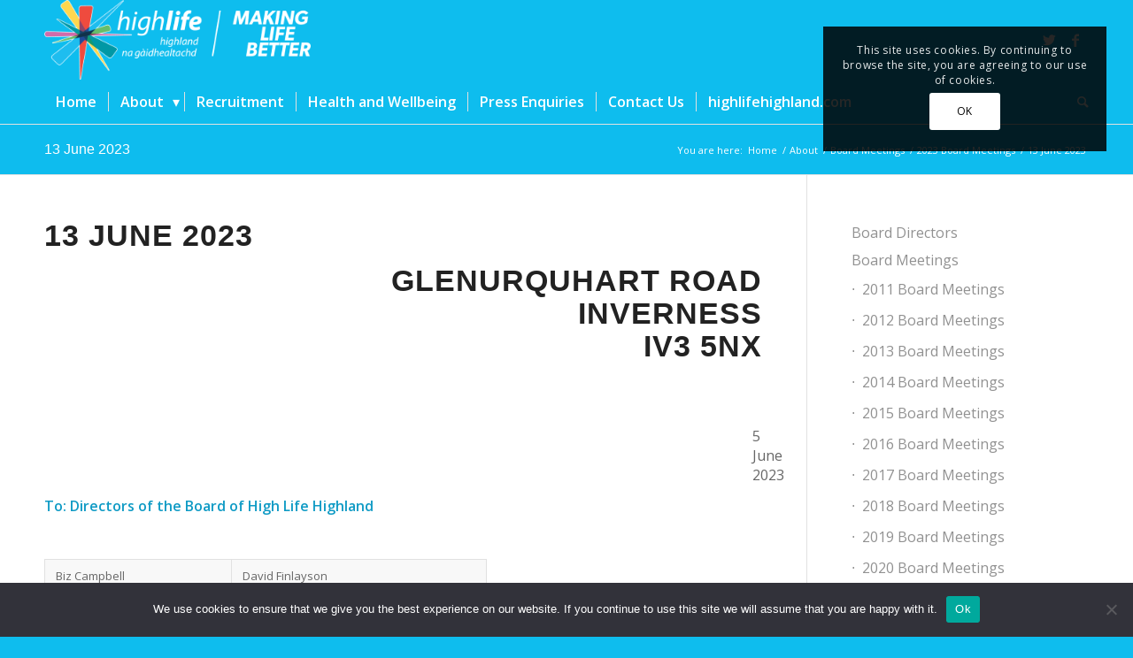

--- FILE ---
content_type: text/html; charset=UTF-8
request_url: https://www.highlifehighland.org/about/board-meetings/2023-board-meetings-2/13-june-2023/
body_size: 21395
content:
<!DOCTYPE html>
<html lang="en-GB" class="html_stretched responsive av-preloader-disabled av-default-lightbox  html_header_top html_logo_left html_bottom_nav_header html_menu_left html_large html_header_sticky_disabled html_header_shrinking_disabled html_mobile_menu_phone html_header_searchicon html_content_align_center html_header_unstick_top_disabled html_header_stretch_disabled html_minimal_header html_av-overlay-side html_av-overlay-side-classic html_av-submenu-noclone html_entry_id_11225 av-cookies-consent-show-message-bar av-cookies-cookie-consent-enabled av-cookies-can-opt-out av-cookies-user-silent-accept avia-cookie-check-browser-settings av-no-preview html_text_menu_active ">
<head>
<meta charset="UTF-8" />


<!-- mobile setting -->
<meta name="viewport" content="width=device-width, initial-scale=1">

<!-- Scripts/CSS and wp_head hook -->
<meta name='robots' content='index, follow, max-image-preview:large, max-snippet:-1, max-video-preview:-1' />
	<style>img:is([sizes="auto" i], [sizes^="auto," i]) { contain-intrinsic-size: 3000px 1500px }</style>
	
				<script type='text/javascript'>

				function avia_cookie_check_sessionStorage()
				{
					//	FF throws error when all cookies blocked !!
					var sessionBlocked = false;
					try
					{
						var test = sessionStorage.getItem( 'aviaCookieRefused' ) != null;
					}
					catch(e)
					{
						sessionBlocked = true;
					}
					
					var aviaCookieRefused = ! sessionBlocked ? sessionStorage.getItem( 'aviaCookieRefused' ) : null;
					
					var html = document.getElementsByTagName('html')[0];

					/**
					 * Set a class to avoid calls to sessionStorage
					 */
					if( sessionBlocked || aviaCookieRefused )
					{
						if( html.className.indexOf('av-cookies-session-refused') < 0 )
						{
							html.className += ' av-cookies-session-refused';
						}
					}
					
					if( sessionBlocked || aviaCookieRefused || document.cookie.match(/aviaCookieConsent/) )
					{
						if( html.className.indexOf('av-cookies-user-silent-accept') >= 0 )
						{
							 html.className = html.className.replace(/\bav-cookies-user-silent-accept\b/g, '');
						}
					}
				}

				avia_cookie_check_sessionStorage();

			</script>
			
	<!-- This site is optimized with the Yoast SEO plugin v24.1 - https://yoast.com/wordpress/plugins/seo/ -->
	<title>13 June 2023 - High Life Highland</title>
	<link rel="canonical" href="https://www.highlifehighland.org/about/board-meetings/2023-board-meetings-2/13-june-2023/" />
	<meta property="og:locale" content="en_GB" />
	<meta property="og:type" content="article" />
	<meta property="og:title" content="13 June 2023 - High Life Highland" />
	<meta property="og:description" content="13 June 2023        Glenurquhart Road Inverness IV3 5NX &nbsp;      5 June 2023 To: Directors of the Board of High Life Highland &nbsp; Biz Campbell David Finlayson Nick Finnigan Michael Golding Roddy Henry Marianne Hutchison Andrew Jarvie Tracy Ligema Ken Nicol Sarah Rawlings Kerry Ross Mark Tate Dear Director A meeting of [&hellip;]" />
	<meta property="og:url" content="https://www.highlifehighland.org/about/board-meetings/2023-board-meetings-2/13-june-2023/" />
	<meta property="og:site_name" content="High Life Highland" />
	<meta name="twitter:card" content="summary_large_image" />
	<meta name="twitter:label1" content="Estimated reading time" />
	<meta name="twitter:data1" content="5 minutes" />
	<script type="application/ld+json" class="yoast-schema-graph">{"@context":"https://schema.org","@graph":[{"@type":"WebPage","@id":"https://www.highlifehighland.org/about/board-meetings/2023-board-meetings-2/13-june-2023/","url":"https://www.highlifehighland.org/about/board-meetings/2023-board-meetings-2/13-june-2023/","name":"13 June 2023 - High Life Highland","isPartOf":{"@id":"https://www.highlifehighland.org/#website"},"datePublished":"2023-06-12T09:43:26+00:00","dateModified":"2023-06-12T09:43:26+00:00","breadcrumb":{"@id":"https://www.highlifehighland.org/about/board-meetings/2023-board-meetings-2/13-june-2023/#breadcrumb"},"inLanguage":"en-GB","potentialAction":[{"@type":"ReadAction","target":["https://www.highlifehighland.org/about/board-meetings/2023-board-meetings-2/13-june-2023/"]}]},{"@type":"BreadcrumbList","@id":"https://www.highlifehighland.org/about/board-meetings/2023-board-meetings-2/13-june-2023/#breadcrumb","itemListElement":[{"@type":"ListItem","position":1,"name":"Home","item":"https://www.highlifehighland.org/"},{"@type":"ListItem","position":2,"name":"About","item":"https://www.highlifehighland.org/about/"},{"@type":"ListItem","position":3,"name":"Board Meetings","item":"https://www.highlifehighland.org/about/board-meetings/"},{"@type":"ListItem","position":4,"name":"2023 Board Meetings","item":"https://www.highlifehighland.org/about/board-meetings/2023-board-meetings-2/"},{"@type":"ListItem","position":5,"name":"13 June 2023"}]},{"@type":"WebSite","@id":"https://www.highlifehighland.org/#website","url":"https://www.highlifehighland.org/","name":"Highlife Highland Org","description":"","publisher":{"@id":"https://www.highlifehighland.org/#organization"},"potentialAction":[{"@type":"SearchAction","target":{"@type":"EntryPoint","urlTemplate":"https://www.highlifehighland.org/?s={search_term_string}"},"query-input":{"@type":"PropertyValueSpecification","valueRequired":true,"valueName":"search_term_string"}}],"inLanguage":"en-GB"},{"@type":"Organization","@id":"https://www.highlifehighland.org/#organization","name":"Highlife Highland","url":"https://www.highlifehighland.org/","logo":{"@type":"ImageObject","inLanguage":"en-GB","@id":"https://www.highlifehighland.org/#/schema/logo/image/","url":"https://www.highlifehighland.org/wp-content/uploads/2018/04/high-life-highland-logo.png","contentUrl":"https://www.highlifehighland.org/wp-content/uploads/2018/04/high-life-highland-logo.png","width":309,"height":156,"caption":"Highlife Highland"},"image":{"@id":"https://www.highlifehighland.org/#/schema/logo/image/"}}]}</script>
	<!-- / Yoast SEO plugin. -->


<link rel='dns-prefetch' href='//cdnjs.cloudflare.com' />
<link rel='dns-prefetch' href='//www.googletagmanager.com' />
<link rel="alternate" type="application/rss+xml" title="High Life Highland &raquo; Feed" href="https://www.highlifehighland.org/feed/" />
<link rel="alternate" type="application/rss+xml" title="High Life Highland &raquo; Comments Feed" href="https://www.highlifehighland.org/comments/feed/" />

<!-- google webfont font replacement -->

			<script type='text/javascript'>

				(function() {
					
					/*	check if webfonts are disabled by user setting via cookie - or user must opt in.	*/
					var html = document.getElementsByTagName('html')[0];
					var cookie_check = html.className.indexOf('av-cookies-needs-opt-in') >= 0 || html.className.indexOf('av-cookies-can-opt-out') >= 0;
					var allow_continue = true;
					var silent_accept_cookie = html.className.indexOf('av-cookies-user-silent-accept') >= 0;

					if( cookie_check && ! silent_accept_cookie )
					{
						if( ! document.cookie.match(/aviaCookieConsent/) || html.className.indexOf('av-cookies-session-refused') >= 0 )
						{
							allow_continue = false;
						}
						else
						{
							if( ! document.cookie.match(/aviaPrivacyRefuseCookiesHideBar/) )
							{
								allow_continue = false;
							}
							else if( ! document.cookie.match(/aviaPrivacyEssentialCookiesEnabled/) )
							{
								allow_continue = false;
							}
							else if( document.cookie.match(/aviaPrivacyGoogleWebfontsDisabled/) )
							{
								allow_continue = false;
							}
						}
					}
					
					if( allow_continue )
					{
						var f = document.createElement('link');
					
						f.type 	= 'text/css';
						f.rel 	= 'stylesheet';
						f.href 	= '//fonts.googleapis.com/css?family=Open+Sans:400,600';
						f.id 	= 'avia-google-webfont';

						document.getElementsByTagName('head')[0].appendChild(f);
					}
				})();
			
			</script>
			<script type="text/javascript">
/* <![CDATA[ */
window._wpemojiSettings = {"baseUrl":"https:\/\/s.w.org\/images\/core\/emoji\/15.0.3\/72x72\/","ext":".png","svgUrl":"https:\/\/s.w.org\/images\/core\/emoji\/15.0.3\/svg\/","svgExt":".svg","source":{"concatemoji":"https:\/\/www.highlifehighland.org\/wp-includes\/js\/wp-emoji-release.min.js?ver=6.7.4"}};
/*! This file is auto-generated */
!function(i,n){var o,s,e;function c(e){try{var t={supportTests:e,timestamp:(new Date).valueOf()};sessionStorage.setItem(o,JSON.stringify(t))}catch(e){}}function p(e,t,n){e.clearRect(0,0,e.canvas.width,e.canvas.height),e.fillText(t,0,0);var t=new Uint32Array(e.getImageData(0,0,e.canvas.width,e.canvas.height).data),r=(e.clearRect(0,0,e.canvas.width,e.canvas.height),e.fillText(n,0,0),new Uint32Array(e.getImageData(0,0,e.canvas.width,e.canvas.height).data));return t.every(function(e,t){return e===r[t]})}function u(e,t,n){switch(t){case"flag":return n(e,"\ud83c\udff3\ufe0f\u200d\u26a7\ufe0f","\ud83c\udff3\ufe0f\u200b\u26a7\ufe0f")?!1:!n(e,"\ud83c\uddfa\ud83c\uddf3","\ud83c\uddfa\u200b\ud83c\uddf3")&&!n(e,"\ud83c\udff4\udb40\udc67\udb40\udc62\udb40\udc65\udb40\udc6e\udb40\udc67\udb40\udc7f","\ud83c\udff4\u200b\udb40\udc67\u200b\udb40\udc62\u200b\udb40\udc65\u200b\udb40\udc6e\u200b\udb40\udc67\u200b\udb40\udc7f");case"emoji":return!n(e,"\ud83d\udc26\u200d\u2b1b","\ud83d\udc26\u200b\u2b1b")}return!1}function f(e,t,n){var r="undefined"!=typeof WorkerGlobalScope&&self instanceof WorkerGlobalScope?new OffscreenCanvas(300,150):i.createElement("canvas"),a=r.getContext("2d",{willReadFrequently:!0}),o=(a.textBaseline="top",a.font="600 32px Arial",{});return e.forEach(function(e){o[e]=t(a,e,n)}),o}function t(e){var t=i.createElement("script");t.src=e,t.defer=!0,i.head.appendChild(t)}"undefined"!=typeof Promise&&(o="wpEmojiSettingsSupports",s=["flag","emoji"],n.supports={everything:!0,everythingExceptFlag:!0},e=new Promise(function(e){i.addEventListener("DOMContentLoaded",e,{once:!0})}),new Promise(function(t){var n=function(){try{var e=JSON.parse(sessionStorage.getItem(o));if("object"==typeof e&&"number"==typeof e.timestamp&&(new Date).valueOf()<e.timestamp+604800&&"object"==typeof e.supportTests)return e.supportTests}catch(e){}return null}();if(!n){if("undefined"!=typeof Worker&&"undefined"!=typeof OffscreenCanvas&&"undefined"!=typeof URL&&URL.createObjectURL&&"undefined"!=typeof Blob)try{var e="postMessage("+f.toString()+"("+[JSON.stringify(s),u.toString(),p.toString()].join(",")+"));",r=new Blob([e],{type:"text/javascript"}),a=new Worker(URL.createObjectURL(r),{name:"wpTestEmojiSupports"});return void(a.onmessage=function(e){c(n=e.data),a.terminate(),t(n)})}catch(e){}c(n=f(s,u,p))}t(n)}).then(function(e){for(var t in e)n.supports[t]=e[t],n.supports.everything=n.supports.everything&&n.supports[t],"flag"!==t&&(n.supports.everythingExceptFlag=n.supports.everythingExceptFlag&&n.supports[t]);n.supports.everythingExceptFlag=n.supports.everythingExceptFlag&&!n.supports.flag,n.DOMReady=!1,n.readyCallback=function(){n.DOMReady=!0}}).then(function(){return e}).then(function(){var e;n.supports.everything||(n.readyCallback(),(e=n.source||{}).concatemoji?t(e.concatemoji):e.wpemoji&&e.twemoji&&(t(e.twemoji),t(e.wpemoji)))}))}((window,document),window._wpemojiSettings);
/* ]]> */
</script>
<style id='wp-emoji-styles-inline-css' type='text/css'>

	img.wp-smiley, img.emoji {
		display: inline !important;
		border: none !important;
		box-shadow: none !important;
		height: 1em !important;
		width: 1em !important;
		margin: 0 0.07em !important;
		vertical-align: -0.1em !important;
		background: none !important;
		padding: 0 !important;
	}
</style>
<link rel='stylesheet' id='wp-block-library-css' href='https://www.highlifehighland.org/wp-includes/css/dist/block-library/style.min.css?ver=6.7.4' type='text/css' media='all' />
<link rel='stylesheet' id='wp-components-css' href='https://www.highlifehighland.org/wp-includes/css/dist/components/style.min.css?ver=6.7.4' type='text/css' media='all' />
<link rel='stylesheet' id='wp-preferences-css' href='https://www.highlifehighland.org/wp-includes/css/dist/preferences/style.min.css?ver=6.7.4' type='text/css' media='all' />
<link rel='stylesheet' id='wp-block-editor-css' href='https://www.highlifehighland.org/wp-includes/css/dist/block-editor/style.min.css?ver=6.7.4' type='text/css' media='all' />
<link rel='stylesheet' id='wp-reusable-blocks-css' href='https://www.highlifehighland.org/wp-includes/css/dist/reusable-blocks/style.min.css?ver=6.7.4' type='text/css' media='all' />
<link rel='stylesheet' id='wp-patterns-css' href='https://www.highlifehighland.org/wp-includes/css/dist/patterns/style.min.css?ver=6.7.4' type='text/css' media='all' />
<link rel='stylesheet' id='wp-editor-css' href='https://www.highlifehighland.org/wp-includes/css/dist/editor/style.min.css?ver=6.7.4' type='text/css' media='all' />
<link rel='stylesheet' id='sjb_shortcode_block-cgb-style-css-css' href='https://www.highlifehighland.org/wp-content/plugins/simple-job-board/sjb-block/dist/blocks.style.build.css' type='text/css' media='all' />
<style id='classic-theme-styles-inline-css' type='text/css'>
/*! This file is auto-generated */
.wp-block-button__link{color:#fff;background-color:#32373c;border-radius:9999px;box-shadow:none;text-decoration:none;padding:calc(.667em + 2px) calc(1.333em + 2px);font-size:1.125em}.wp-block-file__button{background:#32373c;color:#fff;text-decoration:none}
</style>
<style id='global-styles-inline-css' type='text/css'>
:root{--wp--preset--aspect-ratio--square: 1;--wp--preset--aspect-ratio--4-3: 4/3;--wp--preset--aspect-ratio--3-4: 3/4;--wp--preset--aspect-ratio--3-2: 3/2;--wp--preset--aspect-ratio--2-3: 2/3;--wp--preset--aspect-ratio--16-9: 16/9;--wp--preset--aspect-ratio--9-16: 9/16;--wp--preset--color--black: #000000;--wp--preset--color--cyan-bluish-gray: #abb8c3;--wp--preset--color--white: #ffffff;--wp--preset--color--pale-pink: #f78da7;--wp--preset--color--vivid-red: #cf2e2e;--wp--preset--color--luminous-vivid-orange: #ff6900;--wp--preset--color--luminous-vivid-amber: #fcb900;--wp--preset--color--light-green-cyan: #7bdcb5;--wp--preset--color--vivid-green-cyan: #00d084;--wp--preset--color--pale-cyan-blue: #8ed1fc;--wp--preset--color--vivid-cyan-blue: #0693e3;--wp--preset--color--vivid-purple: #9b51e0;--wp--preset--gradient--vivid-cyan-blue-to-vivid-purple: linear-gradient(135deg,rgba(6,147,227,1) 0%,rgb(155,81,224) 100%);--wp--preset--gradient--light-green-cyan-to-vivid-green-cyan: linear-gradient(135deg,rgb(122,220,180) 0%,rgb(0,208,130) 100%);--wp--preset--gradient--luminous-vivid-amber-to-luminous-vivid-orange: linear-gradient(135deg,rgba(252,185,0,1) 0%,rgba(255,105,0,1) 100%);--wp--preset--gradient--luminous-vivid-orange-to-vivid-red: linear-gradient(135deg,rgba(255,105,0,1) 0%,rgb(207,46,46) 100%);--wp--preset--gradient--very-light-gray-to-cyan-bluish-gray: linear-gradient(135deg,rgb(238,238,238) 0%,rgb(169,184,195) 100%);--wp--preset--gradient--cool-to-warm-spectrum: linear-gradient(135deg,rgb(74,234,220) 0%,rgb(151,120,209) 20%,rgb(207,42,186) 40%,rgb(238,44,130) 60%,rgb(251,105,98) 80%,rgb(254,248,76) 100%);--wp--preset--gradient--blush-light-purple: linear-gradient(135deg,rgb(255,206,236) 0%,rgb(152,150,240) 100%);--wp--preset--gradient--blush-bordeaux: linear-gradient(135deg,rgb(254,205,165) 0%,rgb(254,45,45) 50%,rgb(107,0,62) 100%);--wp--preset--gradient--luminous-dusk: linear-gradient(135deg,rgb(255,203,112) 0%,rgb(199,81,192) 50%,rgb(65,88,208) 100%);--wp--preset--gradient--pale-ocean: linear-gradient(135deg,rgb(255,245,203) 0%,rgb(182,227,212) 50%,rgb(51,167,181) 100%);--wp--preset--gradient--electric-grass: linear-gradient(135deg,rgb(202,248,128) 0%,rgb(113,206,126) 100%);--wp--preset--gradient--midnight: linear-gradient(135deg,rgb(2,3,129) 0%,rgb(40,116,252) 100%);--wp--preset--font-size--small: 13px;--wp--preset--font-size--medium: 20px;--wp--preset--font-size--large: 36px;--wp--preset--font-size--x-large: 42px;--wp--preset--spacing--20: 0.44rem;--wp--preset--spacing--30: 0.67rem;--wp--preset--spacing--40: 1rem;--wp--preset--spacing--50: 1.5rem;--wp--preset--spacing--60: 2.25rem;--wp--preset--spacing--70: 3.38rem;--wp--preset--spacing--80: 5.06rem;--wp--preset--shadow--natural: 6px 6px 9px rgba(0, 0, 0, 0.2);--wp--preset--shadow--deep: 12px 12px 50px rgba(0, 0, 0, 0.4);--wp--preset--shadow--sharp: 6px 6px 0px rgba(0, 0, 0, 0.2);--wp--preset--shadow--outlined: 6px 6px 0px -3px rgba(255, 255, 255, 1), 6px 6px rgba(0, 0, 0, 1);--wp--preset--shadow--crisp: 6px 6px 0px rgba(0, 0, 0, 1);}:where(.is-layout-flex){gap: 0.5em;}:where(.is-layout-grid){gap: 0.5em;}body .is-layout-flex{display: flex;}.is-layout-flex{flex-wrap: wrap;align-items: center;}.is-layout-flex > :is(*, div){margin: 0;}body .is-layout-grid{display: grid;}.is-layout-grid > :is(*, div){margin: 0;}:where(.wp-block-columns.is-layout-flex){gap: 2em;}:where(.wp-block-columns.is-layout-grid){gap: 2em;}:where(.wp-block-post-template.is-layout-flex){gap: 1.25em;}:where(.wp-block-post-template.is-layout-grid){gap: 1.25em;}.has-black-color{color: var(--wp--preset--color--black) !important;}.has-cyan-bluish-gray-color{color: var(--wp--preset--color--cyan-bluish-gray) !important;}.has-white-color{color: var(--wp--preset--color--white) !important;}.has-pale-pink-color{color: var(--wp--preset--color--pale-pink) !important;}.has-vivid-red-color{color: var(--wp--preset--color--vivid-red) !important;}.has-luminous-vivid-orange-color{color: var(--wp--preset--color--luminous-vivid-orange) !important;}.has-luminous-vivid-amber-color{color: var(--wp--preset--color--luminous-vivid-amber) !important;}.has-light-green-cyan-color{color: var(--wp--preset--color--light-green-cyan) !important;}.has-vivid-green-cyan-color{color: var(--wp--preset--color--vivid-green-cyan) !important;}.has-pale-cyan-blue-color{color: var(--wp--preset--color--pale-cyan-blue) !important;}.has-vivid-cyan-blue-color{color: var(--wp--preset--color--vivid-cyan-blue) !important;}.has-vivid-purple-color{color: var(--wp--preset--color--vivid-purple) !important;}.has-black-background-color{background-color: var(--wp--preset--color--black) !important;}.has-cyan-bluish-gray-background-color{background-color: var(--wp--preset--color--cyan-bluish-gray) !important;}.has-white-background-color{background-color: var(--wp--preset--color--white) !important;}.has-pale-pink-background-color{background-color: var(--wp--preset--color--pale-pink) !important;}.has-vivid-red-background-color{background-color: var(--wp--preset--color--vivid-red) !important;}.has-luminous-vivid-orange-background-color{background-color: var(--wp--preset--color--luminous-vivid-orange) !important;}.has-luminous-vivid-amber-background-color{background-color: var(--wp--preset--color--luminous-vivid-amber) !important;}.has-light-green-cyan-background-color{background-color: var(--wp--preset--color--light-green-cyan) !important;}.has-vivid-green-cyan-background-color{background-color: var(--wp--preset--color--vivid-green-cyan) !important;}.has-pale-cyan-blue-background-color{background-color: var(--wp--preset--color--pale-cyan-blue) !important;}.has-vivid-cyan-blue-background-color{background-color: var(--wp--preset--color--vivid-cyan-blue) !important;}.has-vivid-purple-background-color{background-color: var(--wp--preset--color--vivid-purple) !important;}.has-black-border-color{border-color: var(--wp--preset--color--black) !important;}.has-cyan-bluish-gray-border-color{border-color: var(--wp--preset--color--cyan-bluish-gray) !important;}.has-white-border-color{border-color: var(--wp--preset--color--white) !important;}.has-pale-pink-border-color{border-color: var(--wp--preset--color--pale-pink) !important;}.has-vivid-red-border-color{border-color: var(--wp--preset--color--vivid-red) !important;}.has-luminous-vivid-orange-border-color{border-color: var(--wp--preset--color--luminous-vivid-orange) !important;}.has-luminous-vivid-amber-border-color{border-color: var(--wp--preset--color--luminous-vivid-amber) !important;}.has-light-green-cyan-border-color{border-color: var(--wp--preset--color--light-green-cyan) !important;}.has-vivid-green-cyan-border-color{border-color: var(--wp--preset--color--vivid-green-cyan) !important;}.has-pale-cyan-blue-border-color{border-color: var(--wp--preset--color--pale-cyan-blue) !important;}.has-vivid-cyan-blue-border-color{border-color: var(--wp--preset--color--vivid-cyan-blue) !important;}.has-vivid-purple-border-color{border-color: var(--wp--preset--color--vivid-purple) !important;}.has-vivid-cyan-blue-to-vivid-purple-gradient-background{background: var(--wp--preset--gradient--vivid-cyan-blue-to-vivid-purple) !important;}.has-light-green-cyan-to-vivid-green-cyan-gradient-background{background: var(--wp--preset--gradient--light-green-cyan-to-vivid-green-cyan) !important;}.has-luminous-vivid-amber-to-luminous-vivid-orange-gradient-background{background: var(--wp--preset--gradient--luminous-vivid-amber-to-luminous-vivid-orange) !important;}.has-luminous-vivid-orange-to-vivid-red-gradient-background{background: var(--wp--preset--gradient--luminous-vivid-orange-to-vivid-red) !important;}.has-very-light-gray-to-cyan-bluish-gray-gradient-background{background: var(--wp--preset--gradient--very-light-gray-to-cyan-bluish-gray) !important;}.has-cool-to-warm-spectrum-gradient-background{background: var(--wp--preset--gradient--cool-to-warm-spectrum) !important;}.has-blush-light-purple-gradient-background{background: var(--wp--preset--gradient--blush-light-purple) !important;}.has-blush-bordeaux-gradient-background{background: var(--wp--preset--gradient--blush-bordeaux) !important;}.has-luminous-dusk-gradient-background{background: var(--wp--preset--gradient--luminous-dusk) !important;}.has-pale-ocean-gradient-background{background: var(--wp--preset--gradient--pale-ocean) !important;}.has-electric-grass-gradient-background{background: var(--wp--preset--gradient--electric-grass) !important;}.has-midnight-gradient-background{background: var(--wp--preset--gradient--midnight) !important;}.has-small-font-size{font-size: var(--wp--preset--font-size--small) !important;}.has-medium-font-size{font-size: var(--wp--preset--font-size--medium) !important;}.has-large-font-size{font-size: var(--wp--preset--font-size--large) !important;}.has-x-large-font-size{font-size: var(--wp--preset--font-size--x-large) !important;}
:where(.wp-block-post-template.is-layout-flex){gap: 1.25em;}:where(.wp-block-post-template.is-layout-grid){gap: 1.25em;}
:where(.wp-block-columns.is-layout-flex){gap: 2em;}:where(.wp-block-columns.is-layout-grid){gap: 2em;}
:root :where(.wp-block-pullquote){font-size: 1.5em;line-height: 1.6;}
</style>
<link rel='stylesheet' id='awsm-team-css-css' href='https://www.highlifehighland.org/wp-content/plugins/awsm-team-pro/css/team.min.css?ver=1.11.0' type='text/css' media='all' />
<link rel='stylesheet' id='contact-form-7-css' href='https://www.highlifehighland.org/wp-content/plugins/contact-form-7/includes/css/styles.css?ver=6.0.2' type='text/css' media='all' />
<style id='contact-form-7-inline-css' type='text/css'>
.wpcf7 .wpcf7-recaptcha iframe {margin-bottom: 0;}.wpcf7 .wpcf7-recaptcha[data-align="center"] > div {margin: 0 auto;}.wpcf7 .wpcf7-recaptcha[data-align="right"] > div {margin: 0 0 0 auto;}
</style>
<link rel='stylesheet' id='cookie-notice-front-css' href='https://www.highlifehighland.org/wp-content/plugins/cookie-notice/css/front.min.css?ver=2.5.4' type='text/css' media='all' />
<link rel='stylesheet' id='sjb-fontawesome-css' href='https://www.highlifehighland.org/wp-content/plugins/simple-job-board/includes/css/font-awesome.min.css?ver=5.15.4' type='text/css' media='all' />
<link rel='stylesheet' id='simple-job-board-jquery-ui-css' href='https://www.highlifehighland.org/wp-content/plugins/simple-job-board/public/css/jquery-ui.css?ver=1.12.1' type='text/css' media='all' />
<link rel='stylesheet' id='simple-job-board-frontend-css' href='https://www.highlifehighland.org/wp-content/plugins/simple-job-board/public/css/simple-job-board-public.css?ver=3.0.0' type='text/css' media='all' />
<link rel='stylesheet' id='avia-merged-styles-css' href='https://www.highlifehighland.org/wp-content/uploads/dynamic_avia/avia-merged-styles-2cd92a94ad3936fa2c1af65ea7638799---66cf40e8a22a8.css' type='text/css' media='all' />
<script type="text/javascript" src="https://www.highlifehighland.org/wp-includes/js/jquery/jquery.min.js?ver=3.7.1" id="jquery-core-js"></script>
<script type="text/javascript" src="https://www.highlifehighland.org/wp-includes/js/jquery/jquery-migrate.min.js?ver=3.4.1" id="jquery-migrate-js"></script>
<script type="text/javascript" id="cookie-notice-front-js-before">
/* <![CDATA[ */
var cnArgs = {"ajaxUrl":"https:\/\/www.highlifehighland.org\/wp-admin\/admin-ajax.php","nonce":"82cc8d03ae","hideEffect":"fade","position":"bottom","onScroll":false,"onScrollOffset":100,"onClick":false,"cookieName":"cookie_notice_accepted","cookieTime":2592000,"cookieTimeRejected":2592000,"globalCookie":false,"redirection":false,"cache":false,"revokeCookies":false,"revokeCookiesOpt":"automatic"};
/* ]]> */
</script>
<script type="text/javascript" src="https://www.highlifehighland.org/wp-content/plugins/cookie-notice/js/front.min.js?ver=2.5.4" id="cookie-notice-front-js"></script>

<!-- Google tag (gtag.js) snippet added by Site Kit -->

<!-- Google Analytics snippet added by Site Kit -->
<script type="text/javascript" src="https://www.googletagmanager.com/gtag/js?id=GT-KDDG773" id="google_gtagjs-js" async></script>
<script type="text/javascript" id="google_gtagjs-js-after">
/* <![CDATA[ */
window.dataLayer = window.dataLayer || [];function gtag(){dataLayer.push(arguments);}
gtag("set","linker",{"domains":["www.highlifehighland.org"]});
gtag("js", new Date());
gtag("set", "developer_id.dZTNiMT", true);
gtag("config", "GT-KDDG773");
/* ]]> */
</script>

<!-- End Google tag (gtag.js) snippet added by Site Kit -->
<link rel="https://api.w.org/" href="https://www.highlifehighland.org/wp-json/" /><link rel="alternate" title="JSON" type="application/json" href="https://www.highlifehighland.org/wp-json/wp/v2/pages/11225" /><link rel="EditURI" type="application/rsd+xml" title="RSD" href="https://www.highlifehighland.org/xmlrpc.php?rsd" />
<meta name="generator" content="WordPress 6.7.4" />
<link rel='shortlink' href='https://www.highlifehighland.org/?p=11225' />
<link rel="alternate" title="oEmbed (JSON)" type="application/json+oembed" href="https://www.highlifehighland.org/wp-json/oembed/1.0/embed?url=https%3A%2F%2Fwww.highlifehighland.org%2Fabout%2Fboard-meetings%2F2023-board-meetings-2%2F13-june-2023%2F" />
<link rel="alternate" title="oEmbed (XML)" type="text/xml+oembed" href="https://www.highlifehighland.org/wp-json/oembed/1.0/embed?url=https%3A%2F%2Fwww.highlifehighland.org%2Fabout%2Fboard-meetings%2F2023-board-meetings-2%2F13-june-2023%2F&#038;format=xml" />
<meta name="generator" content="Site Kit by Google 1.144.0" />            
                            <style type="text/css">
                    
                /* SJB Fonts */
                
                    /* Job Filters Background Color */
                    .sjb-page .sjb-filters
                    {
                        background-color: #f2f2f2;
                    }
                                                        
                    /* Listing & Detail Page Title Color */
                    .sjb-page .list-data .v1 .job-info h4 a , 
                    .sjb-page .list-data .v2 .job-info h4 a              
                    {
                        color: #3b3a3c;
                    }                
                                                        
                    /* Job Detail Page Headings */
                    .sjb-page .sjb-detail .list-data .v1 h3,
                    .sjb-page .sjb-detail .list-data .v2 h3,
                    .sjb-page .sjb-detail .list-data ul li::before,
                    .sjb-page .sjb-detail .list-data .v1 .job-detail h3,
                    .sjb-page .sjb-detail .list-data .v2 .job-detail h3,
                    .sjb-page .sjb-archive-page .job-title,
                    .sjb-page .job-features h3
                    {
                        color: #009aa7; 
                    }
                                                        
                    /* Fontawesome Icon Color */
                    .sjb-page .list-data .v1 .job-type i,
                    .sjb-page .list-data .v1 .job-location i,
                    .sjb-page .list-data .v1 .job-date i,
                    .sjb-page .list-data .v2 .job-type i,
                    .sjb-page .list-data .v2 .job-location i,
                    .sjb-page .list-data .v2 .job-date i,
                    .sjb-page .sjb-detail .list-data .v2 .job-features .sjb-title-value h4 i,
                    .sjb-listing .list-data .v2 .job-features .sjb-title-value h4 i
                    {
                        color: #3b3a3c;
                    }

                    /* Fontawesome Text Color */
                    .sjb-page .list-data .v1 .job-type,
                    .sjb-page .list-data .v1 .job-location,
                    .sjb-page .list-data .v1 .job-date,
                    .sjb-page .list-data .v2 .job-type,
                    .sjb-page .list-data .v2 .job-location,
                    .sjb-page .list-data .v2 .job-date
                    {
                        color: #009aa7;
                    }
                                                        
                    /* Job Filters-> All Buttons Background Color */
                    .sjb-page .btn-primary,
                    .sjb-page .btn-primary:hover,
                    .sjb-page .btn-primary:active:hover,
                    .sjb-page .btn-primary:active:focus,
                    .sjb-page .sjb-detail .jobpost-form .file div,                
                    .sjb-page .sjb-detail .jobpost-form .file:hover div
                    {
                        background-color: #009aa7 !important;
                        border: none !important;
                        color: #fff !important;
                    }
                    
                    .sjb-page .sjb-listing a.sjb_view_more_btn,
                    .sjb-page .sjb-listing a.sjb_view_less_btn
                    {
                        
                        color: #009aa7 !important;
                    }

                    /* Pagination Text Color */
                    /* Pagination Background Color */                
                    .sjb-page .pagination li.list-item span.current,
                    .sjb-page .pagination li.list-item a:hover, 
                    .sjb-page .pagination li.list-item span.current:hover
                    {
                        background: #164e91;
                        border-color: #164e91;                    
                        color: #fff;
                    }
                                                        
                </style>        
                <link rel="profile" href="https://gmpg.org/xfn/11" />
<link rel="alternate" type="application/rss+xml" title="High Life Highland RSS2 Feed" href="https://www.highlifehighland.org/feed/" />
<link rel="pingback" href="https://www.highlifehighland.org/xmlrpc.php" />
<!--[if lt IE 9]><script src="https://www.highlifehighland.org/wp-content/themes/enfold/js/html5shiv.js"></script><![endif]-->
<link rel="icon" href="https://www.highlifehighland.org/wp-content/uploads/2018/04/favicon.ico" type="image/x-icon">

<!-- Google Tag Manager snippet added by Site Kit -->
<script type="text/javascript">
/* <![CDATA[ */

			( function( w, d, s, l, i ) {
				w[l] = w[l] || [];
				w[l].push( {'gtm.start': new Date().getTime(), event: 'gtm.js'} );
				var f = d.getElementsByTagName( s )[0],
					j = d.createElement( s ), dl = l != 'dataLayer' ? '&l=' + l : '';
				j.async = true;
				j.src = 'https://www.googletagmanager.com/gtm.js?id=' + i + dl;
				f.parentNode.insertBefore( j, f );
			} )( window, document, 'script', 'dataLayer', 'GTM-K5W5GWJG' );
			
/* ]]> */
</script>

<!-- End Google Tag Manager snippet added by Site Kit -->

<!-- To speed up the rendering and to display the site as fast as possible to the user we include some styles and scripts for above the fold content inline -->
<script type="text/javascript">'use strict';var avia_is_mobile=!1;if(/Android|webOS|iPhone|iPad|iPod|BlackBerry|IEMobile|Opera Mini/i.test(navigator.userAgent)&&'ontouchstart' in document.documentElement){avia_is_mobile=!0;document.documentElement.className+=' avia_mobile '}
else{document.documentElement.className+=' avia_desktop '};document.documentElement.className+=' js_active ';(function(){var e=['-webkit-','-moz-','-ms-',''],n='';for(var t in e){if(e[t]+'transform' in document.documentElement.style){document.documentElement.className+=' avia_transform ';n=e[t]+'transform'};if(e[t]+'perspective' in document.documentElement.style)document.documentElement.className+=' avia_transform3d '};if(typeof document.getElementsByClassName=='function'&&typeof document.documentElement.getBoundingClientRect=='function'&&avia_is_mobile==!1){if(n&&window.innerHeight>0){setTimeout(function(){var e=0,o={},a=0,t=document.getElementsByClassName('av-parallax'),i=window.pageYOffset||document.documentElement.scrollTop;for(e=0;e<t.length;e++){t[e].style.top='0px';o=t[e].getBoundingClientRect();a=Math.ceil((window.innerHeight+i-o.top)*0.3);t[e].style[n]='translate(0px, '+a+'px)';t[e].style.top='auto';t[e].className+=' enabled-parallax '}},50)}}})();</script><style type='text/css'>
@font-face {font-family: 'entypo-fontello'; font-weight: normal; font-style: normal; font-display: auto;
src: url('https://www.highlifehighland.org/wp-content/themes/enfold/config-templatebuilder/avia-template-builder/assets/fonts/entypo-fontello.woff2') format('woff2'),
url('https://www.highlifehighland.org/wp-content/themes/enfold/config-templatebuilder/avia-template-builder/assets/fonts/entypo-fontello.woff') format('woff'),
url('https://www.highlifehighland.org/wp-content/themes/enfold/config-templatebuilder/avia-template-builder/assets/fonts/entypo-fontello.ttf') format('truetype'), 
url('https://www.highlifehighland.org/wp-content/themes/enfold/config-templatebuilder/avia-template-builder/assets/fonts/entypo-fontello.svg#entypo-fontello') format('svg'),
url('https://www.highlifehighland.org/wp-content/themes/enfold/config-templatebuilder/avia-template-builder/assets/fonts/entypo-fontello.eot'),
url('https://www.highlifehighland.org/wp-content/themes/enfold/config-templatebuilder/avia-template-builder/assets/fonts/entypo-fontello.eot?#iefix') format('embedded-opentype');
} #top .avia-font-entypo-fontello, body .avia-font-entypo-fontello, html body [data-av_iconfont='entypo-fontello']:before{ font-family: 'entypo-fontello'; }
</style>

<!--
Debugging Info for Theme support: 

Theme: Enfold
Version: 4.7.6.2
Installed: enfold
AviaFramework Version: 5.0
AviaBuilder Version: 4.7.1.1
aviaElementManager Version: 1.0.1
ML:256-PU:100-PLA:16
WP:6.7.4
Compress: CSS:all theme files - JS:all theme files
Updates: enabled - token has changed and not verified
PLAu:15
-->
</head>




<body data-rsssl=1 id="top" class="page-template-default page page-id-11225 page-child parent-pageid-10115  rtl_columns stretched arial-websave arial open_sans cookies-not-set enfold" itemscope="itemscope" itemtype="https://schema.org/WebPage" >

			<!-- Google Tag Manager (noscript) snippet added by Site Kit -->
		<noscript>
			<iframe src="https://www.googletagmanager.com/ns.html?id=GTM-K5W5GWJG" height="0" width="0" style="display:none;visibility:hidden"></iframe>
		</noscript>
		<!-- End Google Tag Manager (noscript) snippet added by Site Kit -->
		
	<div id='wrap_all'>

	
<header id='header' class='all_colors header_color light_bg_color  av_header_top av_logo_left av_bottom_nav_header av_menu_left av_large av_header_sticky_disabled av_header_shrinking_disabled av_header_stretch_disabled av_mobile_menu_phone av_header_searchicon av_header_unstick_top_disabled av_seperator_small_border av_minimal_header'  role="banner" itemscope="itemscope" itemtype="https://schema.org/WPHeader" >

		<div  id='header_main' class='container_wrap container_wrap_logo'>
	
        <div class='container av-logo-container'><div class='inner-container'><span class='logo'><a href='https://www.highlifehighland.org/'><img height="100" width="300" src='https://www.highlifehighland.org/wp-content/uploads/2024/04/high_life_MLB_REVERSE_RGB_700.png' alt='High Life Highland' title='' /></a></span><ul class='noLightbox social_bookmarks icon_count_2'><li class='social_bookmarks_twitter av-social-link-twitter social_icon_1'><a target="_blank" aria-label="Link to Twitter" href='https://twitter.com/@hlhsocial' aria-hidden='false' data-av_icon='' data-av_iconfont='entypo-fontello' title='Twitter' rel="noopener"><span class='avia_hidden_link_text'>Twitter</span></a></li><li class='social_bookmarks_facebook av-social-link-facebook social_icon_2'><a target="_blank" aria-label="Link to Facebook" href='https://www.facebook.com/HighLifeHighland/' aria-hidden='false' data-av_icon='' data-av_iconfont='entypo-fontello' title='Facebook' rel="noopener"><span class='avia_hidden_link_text'>Facebook</span></a></li></ul></div></div><div id='header_main_alternate' class='container_wrap'><div class='container'><nav class='main_menu' data-selectname='Select a page'  role="navigation" itemscope="itemscope" itemtype="https://schema.org/SiteNavigationElement" ><div class="avia-menu av-main-nav-wrap"><ul id="avia-menu" class="menu av-main-nav"><li id="menu-item-25" class="menu-item menu-item-type-post_type menu-item-object-page menu-item-home menu-item-top-level menu-item-top-level-1"><a href="https://www.highlifehighland.org/" itemprop="url"><span class="avia-bullet"></span><span class="avia-menu-text">Home</span><span class="avia-menu-fx"><span class="avia-arrow-wrap"><span class="avia-arrow"></span></span></span></a></li>
<li id="menu-item-26" class="menu-item menu-item-type-post_type menu-item-object-page current-page-ancestor menu-item-has-children menu-item-top-level menu-item-top-level-2"><a href="https://www.highlifehighland.org/about/" itemprop="url"><span class="avia-bullet"></span><span class="avia-menu-text">About</span><span class="avia-menu-fx"><span class="avia-arrow-wrap"><span class="avia-arrow"></span></span></span></a>


<ul class="sub-menu">
	<li id="menu-item-142" class="menu-item menu-item-type-post_type menu-item-object-page"><a href="https://www.highlifehighland.org/about/board-directors/" itemprop="url"><span class="avia-bullet"></span><span class="avia-menu-text">Board Directors</span></a></li>
	<li id="menu-item-143" class="menu-item menu-item-type-post_type menu-item-object-page"><a href="https://www.highlifehighland.org/about/trading-company-directors/" itemprop="url"><span class="avia-bullet"></span><span class="avia-menu-text">Trading Company Directors</span></a></li>
	<li id="menu-item-144" class="menu-item menu-item-type-post_type menu-item-object-page"><a href="https://www.highlifehighland.org/about/executive-team/" itemprop="url"><span class="avia-bullet"></span><span class="avia-menu-text">Executive Team</span></a></li>
	<li id="menu-item-315" class="menu-item menu-item-type-post_type menu-item-object-page current-page-ancestor"><a href="https://www.highlifehighland.org/about/board-meetings/" itemprop="url"><span class="avia-bullet"></span><span class="avia-menu-text">Board Meetings</span></a></li>
	<li id="menu-item-147" class="menu-item menu-item-type-post_type menu-item-object-page"><a href="https://www.highlifehighland.org/about/feedback/" itemprop="url"><span class="avia-bullet"></span><span class="avia-menu-text">Feedback</span></a></li>
	<li id="menu-item-148" class="menu-item menu-item-type-post_type menu-item-object-page"><a href="https://www.highlifehighland.org/about/freedom-of-information-publication-scheme/" itemprop="url"><span class="avia-bullet"></span><span class="avia-menu-text">Freedom Of Information</span></a></li>
	<li id="menu-item-18495" class="menu-item menu-item-type-post_type menu-item-object-page"><a href="https://www.highlifehighland.org/about/social-media-guidance-public/" itemprop="url"><span class="avia-bullet"></span><span class="avia-menu-text">Social Media Guidance for the Public</span></a></li>
	<li id="menu-item-1430" class="menu-item menu-item-type-post_type menu-item-object-page"><a href="https://www.highlifehighland.org/about/governance/" itemprop="url"><span class="avia-bullet"></span><span class="avia-menu-text">Governance</span></a></li>
</ul>
</li>
<li id="menu-item-27" class="menu-item menu-item-type-post_type menu-item-object-page menu-item-top-level menu-item-top-level-3"><a href="https://www.highlifehighland.org/recruitment/" itemprop="url"><span class="avia-bullet"></span><span class="avia-menu-text">Recruitment</span><span class="avia-menu-fx"><span class="avia-arrow-wrap"><span class="avia-arrow"></span></span></span></a></li>
<li id="menu-item-1318" class="menu-item menu-item-type-post_type menu-item-object-page menu-item-top-level menu-item-top-level-4"><a href="https://www.highlifehighland.org/health-and-wellbeing/" itemprop="url"><span class="avia-bullet"></span><span class="avia-menu-text">Health and Wellbeing</span><span class="avia-menu-fx"><span class="avia-arrow-wrap"><span class="avia-arrow"></span></span></span></a></li>
<li id="menu-item-28" class="menu-item menu-item-type-post_type menu-item-object-page menu-item-top-level menu-item-top-level-5"><a href="https://www.highlifehighland.org/press-enquiries/" itemprop="url"><span class="avia-bullet"></span><span class="avia-menu-text">Press Enquiries</span><span class="avia-menu-fx"><span class="avia-arrow-wrap"><span class="avia-arrow"></span></span></span></a></li>
<li id="menu-item-30" class="menu-item menu-item-type-post_type menu-item-object-page menu-item-top-level menu-item-top-level-6"><a href="https://www.highlifehighland.org/contact-us/" itemprop="url"><span class="avia-bullet"></span><span class="avia-menu-text">Contact Us</span><span class="avia-menu-fx"><span class="avia-arrow-wrap"><span class="avia-arrow"></span></span></span></a></li>
<li id="menu-item-13239" class="menu-item menu-item-type-custom menu-item-object-custom menu-item-top-level menu-item-top-level-7"><a href="https://www.highlifehighland.com/" itemprop="url"><span class="avia-bullet"></span><span class="avia-menu-text">highlifehighland.com</span><span class="avia-menu-fx"><span class="avia-arrow-wrap"><span class="avia-arrow"></span></span></span></a></li>
<li id="menu-item-search" class="noMobile menu-item menu-item-search-dropdown menu-item-avia-special"><a aria-label="Search" href="?s=" rel="nofollow" data-avia-search-tooltip="

&lt;form role=&quot;search&quot; action=&quot;https://www.highlifehighland.org/&quot; id=&quot;searchform&quot; method=&quot;get&quot; class=&quot;&quot;&gt;
	&lt;div&gt;
		&lt;input type=&quot;submit&quot; value=&quot;&quot; id=&quot;searchsubmit&quot; class=&quot;button avia-font-entypo-fontello&quot; /&gt;
		&lt;input type=&quot;text&quot; id=&quot;s&quot; name=&quot;s&quot; value=&quot;&quot; placeholder='Search' /&gt;
			&lt;/div&gt;
&lt;/form&gt;" aria-hidden='false' data-av_icon='' data-av_iconfont='entypo-fontello'><span class="avia_hidden_link_text">Search</span></a></li><li class="av-burger-menu-main menu-item-avia-special ">
	        			<a href="#" aria-label="Menu" aria-hidden="false">
							<span class="av-hamburger av-hamburger--spin av-js-hamburger">
								<span class="av-hamburger-box">
						          <span class="av-hamburger-inner"></span>
						          <strong>Menu</strong>
								</span>
							</span>
							<span class="avia_hidden_link_text">Menu</span>
						</a>
	        		   </li></ul></div></nav></div> </div> 
		<!-- end container_wrap-->
		</div>
		<div class='header_bg'></div>

<!-- end header -->
</header>
		
	<div id='main' class='all_colors' data-scroll-offset='0'>

	<div class='stretch_full container_wrap alternate_color light_bg_color title_container'><div class='container'><h1 class='main-title entry-title '><a href='https://www.highlifehighland.org/about/board-meetings/2023-board-meetings-2/13-june-2023/' rel='bookmark' title='Permanent Link: 13 June 2023'  itemprop="headline" >13 June 2023</a></h1><div class="breadcrumb breadcrumbs avia-breadcrumbs"><div class="breadcrumb-trail" ><span class="trail-before"><span class="breadcrumb-title">You are here:</span></span> <span  itemscope="itemscope" itemtype="https://schema.org/BreadcrumbList" ><span  itemscope="itemscope" itemtype="https://schema.org/ListItem" itemprop="itemListElement" ><a itemprop="url" href="https://www.highlifehighland.org" title="High Life Highland" rel="home" class="trail-begin"><span itemprop="name">Home</span></a><span itemprop="position" class="hidden">1</span></span></span> <span class="sep">/</span> <span  itemscope="itemscope" itemtype="https://schema.org/BreadcrumbList" ><span  itemscope="itemscope" itemtype="https://schema.org/ListItem" itemprop="itemListElement" ><a itemprop="url" href="https://www.highlifehighland.org/about/" title="About"><span itemprop="name">About</span></a><span itemprop="position" class="hidden">2</span></span></span> <span class="sep">/</span> <span  itemscope="itemscope" itemtype="https://schema.org/BreadcrumbList" ><span  itemscope="itemscope" itemtype="https://schema.org/ListItem" itemprop="itemListElement" ><a itemprop="url" href="https://www.highlifehighland.org/about/board-meetings/" title="Board Meetings"><span itemprop="name">Board Meetings</span></a><span itemprop="position" class="hidden">3</span></span></span> <span class="sep">/</span> <span  itemscope="itemscope" itemtype="https://schema.org/BreadcrumbList" ><span  itemscope="itemscope" itemtype="https://schema.org/ListItem" itemprop="itemListElement" ><a itemprop="url" href="https://www.highlifehighland.org/about/board-meetings/2023-board-meetings-2/" title="2023 Board Meetings"><span itemprop="name">2023 Board Meetings</span></a><span itemprop="position" class="hidden">4</span></span></span> <span class="sep">/</span> <span class="trail-end">13 June 2023</span></div></div></div></div>
		<div class='container_wrap container_wrap_first main_color sidebar_right'>

			<div class='container'>

				<main class='template-page content  av-content-small alpha units'  role="main" itemprop="mainContentOfPage" >

                    
		<article class='post-entry post-entry-type-page post-entry-11225'  itemscope="itemscope" itemtype="https://schema.org/CreativeWork" >

			<div class="entry-content-wrapper clearfix">
                <header class="entry-content-header"></header><div class="entry-content"  itemprop="text" ><h1>13 June 2023</h1>
<h1 style="text-align: right;">       Glenurquhart Road<br />
Inverness<br />
IV3 5NX</h1>
<p>&nbsp;</p>
<p style="margin-left: 800px;">     5 June 2023</p>
<p><strong>To: Directors of the Board of High Life Highland</strong></p>
<p>&nbsp;</p>
<table style="width: 500px;" border="1" cellspacing="1" cellpadding="1">
<tbody>
<tr>
<td>Biz Campbell</td>
<td>David Finlayson</td>
</tr>
<tr>
<td>Nick Finnigan</td>
<td>Michael Golding</td>
</tr>
<tr>
<td>Roddy Henry</td>
<td>Marianne Hutchison</td>
</tr>
<tr>
<td>Andrew Jarvie</td>
<td>Tracy Ligema</td>
</tr>
<tr>
<td>Ken Nicol</td>
<td>Sarah Rawlings</td>
</tr>
<tr>
<td>Kerry Ross</td>
<td>Mark Tate</td>
</tr>
</tbody>
</table>
<p><strong>Dear Director</strong></p>
<p>A meeting of the<strong> Board of High Life Highland will take place in Boardroom, Inverness Library, Farraline Park, Inverness on Tuesday 13 June 2023 at 2.00 pm</strong>.</p>
<p><strong>Yours faithfully</strong><br />
STEWART FRASER<br />
COMPANY SECRETARY</p>
<p style="text-align: center;"><strong>BUSINESS</strong></p>
<p><strong>1.        Apologies for Absence</strong></p>
<p><strong>2.        Declarations of Interest</strong></p>
<p style="margin-left: 40px;">Directors are asked to consider whether they have an interest to declare in relation to any item on the agenda for this meeting.   Any Director making a declaration of interest should provide some information on the nature of the interest. Advice may be sought from Officers prior to the meeting taking place.</p>
<p><strong>3.        High Life Highland Purpose, Key Business Objectives and Corporate Values 2022-27                               PP 1-2</strong></p>
<p style="margin-left: 40px;">There is circulated summary of <a href="https://www.highlifehighland.org/wp-content/uploads/2022/08/2022-27-PURPOSE-KEY-BUSINESS-OBJECTIVES-AND-CORPORATE-VALUES.doc">High Life Highland’s purpose, key business objectives and corporate values</a> as extracted from the High Life Highland Business Plan 2022-27.</p>
<p><strong>4.        Confirmation of Minutes                  PP 3-25</strong></p>
<p style="margin-left: 40px;">The following Minutes are circulated for approval:-</p>
<p style="margin-left: 40px;">i. Board Meeting held on <a href="https://www.highlifehighland.org/wp-content/uploads/2023/06/230314-HLH-Board-minutes-FINAL.doc">14 March 2023</a> (pp. 3-9);<br />
ii. Finance and Audit Committee held on 15 May 2023 (pp. 10-14);<br />
iii. Health and Safety and Environmental Compliance Committee held on 29 May 2023 (pp. 15-19);</p>
<p style="margin-left: 40px;">and for noting:-</p>
<p style="margin-left: 40px;">iv. High Life Highland (Trading) held on 14 March 2023 (pp. 20-25).</p>
<p><strong>5.        Matters Arising – Board Meeting of 14 March 2023                                   P. 26</strong></p>
<p style="margin-left: 40px;">There is circulated, for information, <a href="https://www.highlifehighland.org/wp-content/uploads/2023/06/F-Item-5-Board-Matters-Arising-from-140323.docx">matters arising </a>from the meeting of the Board held on 14 March 2023.</p>
<p style="margin-left: 40px;">The Board is invited to note the position.</p>
<p style="text-align: center;"><strong>CORPORATE GOVERNANCE</strong></p>
<p><strong>6.        Appointment of Director to High Life Highland (Trading) C.I.C.</strong></p>
<p style="margin-left: 40px;">Mr M Golding will intimate, at the High Life Highland (Trading) Board, held on the morning of 13 June 2023, that he will resign as a Director of that Board.</p>
<p style="margin-left: 40px;">The Board is invited to appoint a Director to the Board of High Life Highland (Trading).</p>
<p><strong>7.        Chair/Chief Executive’s Updates                       PP. 27-28</strong></p>
<p style="margin-left: 40px;">There is circulated <a href="https://www.highlifehighland.org/wp-content/uploads/2023/06/F-Item-7-Chair-and-CE-Updates.docx">Report No. HLH/8/23</a> dated 29 May 2023 by the Chief Executive providing information to Directors and the opportunity for them to discuss issues affecting HLH and its work at an early stage.</p>
<p style="margin-left: 40px;">The Board is invited to comment on and note the updates.</p>
<p style="text-align: center;"><strong>STRATEGY</strong></p>
<p><strong>8.        Service Delivery Contract                   </strong></p>
<p style="margin-left: 40px;">The Chief Executive will give a presentation on the Service Delivery Contract at the meeting.</p>
<p style="text-align: center;"><strong>QUALITY AND PERFORMANCE</strong></p>
<p><strong>9.        Finance Report                         PP. 29-36</strong></p>
<p style="margin-left: 40px;">There is circulated <a href="https://www.highlifehighland.org/wp-content/uploads/2023/06/F-Item-9-23-06-13-Finance-Report-22-23.doc">Report No. HLH/10/23 </a>dated 23 May 2023 by the Chief Executive updating Directors on the financial performance of High Life Highland for financial year 2022/23 and other relevant matters.</p>
<p style="margin-left: 40px;">The Board is invited to note:-</p>
<p style="margin-left: 40px;">i. the draft year end outturn, subject to further analysis and audit, for 2022/23 as detailed in Appendices A, B and C of the report reports a deficit of £333k;<br />
ii. the level of reserves;<br />
iii. the theft at Torridon campsite;<br />
iv. no data breaches have been reported in the past quarter; and<br />
v. the award of contracts at paragraph 7 of the report.</p>
<p><strong>10.      Performance Report                                      PP. 37-75</strong></p>
<p style="margin-left: 40px;">There is circulated <a href="https://www.highlifehighland.org/wp-content/uploads/2023/06/F-Item-10-Performance-Jun-23.docx">Report No. HLH/11/23 </a>dated 26 May 2023 by the Chief Executive presenting performance information for the period January to March 2023.</p>
<p style="margin-left: 40px;">The Board is invited to:-</p>
<p style="margin-left: 40px;">i. comment on the report and agree that the overall health check on the charity for that period is RAG rated as “amber”;<br />
ii. note that the actions taken to address the budget situation with the Council for financial year 2022/23 could help to address the amber RAG rating during the current financial year, however, inflation and in particular, staff pay inflation will continue to have an impact;<br />
iii. note that customer numbers have recovered to pre-pandemic levels;<br />
iv. agree that the Executive Team review the staff attendance RAG rating definition for future reports;<br />
v. approve the travel RAG rating to include all travel in section 3 of this report; and<br />
vi. agree that the executive team review the need for the strategies/plans where performance indicators have not been developed given the changed focus which has been required given the post-pandemic operating period.</p>
<p><strong>11.      Annual Health and Safety and Environmental Compliance Report       PP. 76-88</strong></p>
<p style="margin-left: 40px;">As Directors will be aware, an important element of the Governance structure relating to the company’s Health and Safety and Environmental Compliance performance is the annual Health and Safety and Environmental Compliance Report.  In this regard, there is circulated <a href="https://www.highlifehighland.org/wp-content/uploads/2023/06/F-Item-11-Health-and-Safety-Annual-Report-2022-23.docx">Report No. HLH/12/23 </a>dated 30 May 2023 by the Chief Executive informing Directors about the performance of High Life Highland in terms of health and safety and environmental compliance for the reporting period 2022/23.</p>
<p style="margin-left: 40px;">The Board is invited to:-</p>
<p style="margin-left: 40px;">i. that there were no notifications for improvement or enforcement actions during the reporting period;<br />
ii. that there were no environmental incidents requiring SEPA notification during the reporting period;<br />
iii. the low number and low severity of accidents or incidents over the reporting period, reflecting continuing good practice across the charity and the operational restrictions through the year;<br />
iv. that the Health and Safety and Environmental Compliance Committee continues to meet quarterly with officers and the Charity’s external Health and Safety advisers to review Health and Safety performance, and on reviewing the accident and incident trend data it concluded that there are no issues arising from this requiring charity-wide action;<br />
v. that the external safety audit was completed by QLM during October 2022 with an action plan created for risk reduction; and<br />
vi. that there were no union safety audits completed within the reporting period.</p>
<p style="margin-left: 40px;">The Board is asked to resolve that the following item be restricted to Directors and representatives from HLH and the Company Secretary’s office.</p>
<p><strong>12.      Human Resources Update                           PP. 89-95</strong></p>
<p style="margin-left: 40px;">There is circulated Report No. HLH/13/23 dated 25 May 2023 by the Chief Executive providing an update on the charity’s Human Resources related matters.</p>
<p style="margin-left: 40px;">The Board is invited to note and comment on:-</p>
<p style="margin-left: 40px;">i. the standing HR matters for Q4 (January – March 2023); and<br />
ii. on the Redesign – Staffing Impact.</p>
<p><strong>13.      Marketing and Communications Update                                                   </strong></p>
<p style="margin-left: 40px;">The Director of Corporate Services will give a presentation on all Marketing and Engagement activity since the last update to the HLH Board in December 2022.</p>
<p style="margin-left: 40px;">The Board is invited to comment on and note the position.</p>
<p style="margin-left: 40px;"><a href="https://www.highlifehighland.org/wp-content/uploads/2023/06/230613-Master-HLH-Board-agenda-FINAL.doc">A G E N D A</a></p>
<p style="margin-left: 40px;">
</div><footer class="entry-footer"></footer>			</div>

		</article><!--end post-entry-->



				<!--end content-->
				</main>

				<aside class='sidebar sidebar_right   alpha units'  role="complementary" itemscope="itemscope" itemtype="https://schema.org/WPSideBar" ><div class='inner_sidebar extralight-border'><nav class='widget widget_nav_menu widget_nav_hide_child'><ul class='nested_nav'><li class="page_item page-item-116"><a href="https://www.highlifehighland.org/about/board-directors/">Board Directors</a></li>
<li class="page_item page-item-306 page_item_has_children current_page_ancestor"><a href="https://www.highlifehighland.org/about/board-meetings/">Board Meetings</a>
<ul class='children'>
	<li class="page_item page-item-310 page_item_has_children"><a href="https://www.highlifehighland.org/about/board-meetings/2011-board-meetings/">2011 Board Meetings</a>
	<ul class='children'>
		<li class="page_item page-item-476"><a href="https://www.highlifehighland.org/about/board-meetings/2011-board-meetings/board-december-2011/">Board December 2011</a></li>
		<li class="page_item page-item-549"><a href="https://www.highlifehighland.org/about/board-meetings/2011-board-meetings/board-october-2011/">Board October 2011</a></li>
		<li class="page_item page-item-568"><a href="https://www.highlifehighland.org/about/board-meetings/2011-board-meetings/board-september-2011/">Board September 2011</a></li>
	</ul>
</li>
	<li class="page_item page-item-595 page_item_has_children"><a href="https://www.highlifehighland.org/about/board-meetings/2012-board-meetings/">2012 Board Meetings</a>
	<ul class='children'>
		<li class="page_item page-item-600"><a href="https://www.highlifehighland.org/about/board-meetings/2012-board-meetings/board-december-2012/">Board December 2012</a></li>
		<li class="page_item page-item-642"><a href="https://www.highlifehighland.org/about/board-meetings/2012-board-meetings/board-june-2012/">Board June 2012</a></li>
		<li class="page_item page-item-659"><a href="https://www.highlifehighland.org/about/board-meetings/2012-board-meetings/board-march-2012/">Board March 2012</a></li>
		<li class="page_item page-item-620"><a href="https://www.highlifehighland.org/about/board-meetings/2012-board-meetings/board-september-2012/">Board September 2012</a></li>
	</ul>
</li>
	<li class="page_item page-item-680 page_item_has_children"><a href="https://www.highlifehighland.org/about/board-meetings/2013-board-meetings/">2013 Board Meetings</a>
	<ul class='children'>
		<li class="page_item page-item-717"><a href="https://www.highlifehighland.org/about/board-meetings/2013-board-meetings/board-june-2013/">Board June 2013</a></li>
		<li class="page_item page-item-742"><a href="https://www.highlifehighland.org/about/board-meetings/2013-board-meetings/board-march-2013/">Board March 2013</a></li>
		<li class="page_item page-item-683"><a href="https://www.highlifehighland.org/about/board-meetings/2013-board-meetings/board-october-2013/">Board October 2013</a></li>
		<li class="page_item page-item-708"><a href="https://www.highlifehighland.org/about/board-meetings/2013-board-meetings/board-september-2013/">Board September 2013</a></li>
		<li class="page_item page-item-763"><a href="https://www.highlifehighland.org/about/board-meetings/2013-board-meetings/portree-visit-for-hlh-board/">Portree Visit for HLH Board</a></li>
	</ul>
</li>
	<li class="page_item page-item-769 page_item_has_children"><a href="https://www.highlifehighland.org/about/board-meetings/2014-board-meetings/">2014 Board Meetings</a>
	<ul class='children'>
		<li class="page_item page-item-837"><a href="https://www.highlifehighland.org/about/board-meetings/2014-board-meetings/board-april-2014/">Board April 2014</a></li>
		<li class="page_item page-item-806"><a href="https://www.highlifehighland.org/about/board-meetings/2014-board-meetings/board-august-2014/">Board August 2014</a></li>
		<li class="page_item page-item-774"><a href="https://www.highlifehighland.org/about/board-meetings/2014-board-meetings/board-december-2014/">Board December 2014</a></li>
		<li class="page_item page-item-857"><a href="https://www.highlifehighland.org/about/board-meetings/2014-board-meetings/board-february-2014/">Board February 2014</a></li>
		<li class="page_item page-item-823"><a href="https://www.highlifehighland.org/about/board-meetings/2014-board-meetings/board-june-2014/">Board June 2014</a></li>
		<li class="page_item page-item-789"><a href="https://www.highlifehighland.org/about/board-meetings/2014-board-meetings/board-october-2014/">Board October 2014</a></li>
	</ul>
</li>
	<li class="page_item page-item-879 page_item_has_children"><a href="https://www.highlifehighland.org/about/board-meetings/2015-board-meetings/">2015 Board Meetings</a>
	<ul class='children'>
		<li class="page_item page-item-919"><a href="https://www.highlifehighland.org/about/board-meetings/2015-board-meetings/board-august-2015/">Board August 2015</a></li>
		<li class="page_item page-item-928"><a href="https://www.highlifehighland.org/about/board-meetings/2015-board-meetings/board-december-2015/">Board December 2015</a></li>
		<li class="page_item page-item-900"><a href="https://www.highlifehighland.org/about/board-meetings/2015-board-meetings/board-june-2015/">Board June 2015</a></li>
		<li class="page_item page-item-884"><a href="https://www.highlifehighland.org/about/board-meetings/2015-board-meetings/board-march-2015/">Board March 2015</a></li>
	</ul>
</li>
	<li class="page_item page-item-943 page_item_has_children"><a href="https://www.highlifehighland.org/about/board-meetings/2016-board-meetings/">2016 Board Meetings</a>
	<ul class='children'>
		<li class="page_item page-item-1003"><a href="https://www.highlifehighland.org/about/board-meetings/2016-board-meetings/14-december-2016/">14 December 2016</a></li>
		<li class="page_item page-item-985"><a href="https://www.highlifehighland.org/about/board-meetings/2016-board-meetings/23-august-2016/">23 August 2016</a></li>
		<li class="page_item page-item-966"><a href="https://www.highlifehighland.org/about/board-meetings/2016-board-meetings/board-june-2016/">Board June 2016</a></li>
		<li class="page_item page-item-948"><a href="https://www.highlifehighland.org/about/board-meetings/2016-board-meetings/board-march-2016/">Board March 2016</a></li>
	</ul>
</li>
	<li class="page_item page-item-1024 page_item_has_children"><a href="https://www.highlifehighland.org/about/board-meetings/2017-board-meetings/">2017 Board Meetings</a>
	<ul class='children'>
		<li class="page_item page-item-1077"><a href="https://www.highlifehighland.org/about/board-meetings/2017-board-meetings/13-december-2017/">13 December 2017</a></li>
		<li class="page_item page-item-1043"><a href="https://www.highlifehighland.org/about/board-meetings/2017-board-meetings/15-june-2017/">15 June 2017</a></li>
		<li class="page_item page-item-1060"><a href="https://www.highlifehighland.org/about/board-meetings/2017-board-meetings/22-august-2017/">22 August 2017</a></li>
		<li class="page_item page-item-1029"><a href="https://www.highlifehighland.org/about/board-meetings/2017-board-meetings/22-march-2017/">22 March 2017</a></li>
	</ul>
</li>
	<li class="page_item page-item-1092 page_item_has_children"><a href="https://www.highlifehighland.org/about/board-meetings/2018-board-meetings/">2018 Board Meetings</a>
	<ul class='children'>
		<li class="page_item page-item-1287"><a href="https://www.highlifehighland.org/about/board-meetings/2018-board-meetings/11-december-2018/">11 December 2018</a></li>
		<li class="page_item page-item-1116"><a href="https://www.highlifehighland.org/about/board-meetings/2018-board-meetings/14-june-2018/">14 June 2018</a></li>
		<li class="page_item page-item-1135"><a href="https://www.highlifehighland.org/about/board-meetings/2018-board-meetings/22-march-2018/">22 March 2018</a></li>
		<li class="page_item page-item-1097"><a href="https://www.highlifehighland.org/about/board-meetings/2018-board-meetings/4-september-2018/">4 September 2018</a></li>
	</ul>
</li>
	<li class="page_item page-item-1291 page_item_has_children"><a href="https://www.highlifehighland.org/about/board-meetings/2019-board-meetings/">2019 Board Meetings</a>
	<ul class='children'>
		<li class="page_item page-item-2025"><a href="https://www.highlifehighland.org/about/board-meetings/2019-board-meetings/11-december-2019/">11 December 2019</a></li>
		<li class="page_item page-item-1524"><a href="https://www.highlifehighland.org/about/board-meetings/2019-board-meetings/august-2019/">August 2019</a></li>
		<li class="page_item page-item-2021"><a href="https://www.highlifehighland.org/about/board-meetings/2019-board-meetings/december-2019/">December 2019</a></li>
		<li class="page_item page-item-1395"><a href="https://www.highlifehighland.org/about/board-meetings/2019-board-meetings/june-2019/">June 2019</a></li>
		<li class="page_item page-item-1294"><a href="https://www.highlifehighland.org/about/board-meetings/2019-board-meetings/march-2019/">March 2019</a></li>
	</ul>
</li>
	<li class="page_item page-item-2697 page_item_has_children"><a href="https://www.highlifehighland.org/about/board-meetings/2020-board-meetings/">2020 Board Meetings</a>
	<ul class='children'>
		<li class="page_item page-item-3127"><a href="https://www.highlifehighland.org/about/board-meetings/2020-board-meetings/10-december-2020/">10 December 2020</a></li>
		<li class="page_item page-item-2844"><a href="https://www.highlifehighland.org/about/board-meetings/2020-board-meetings/18-june-2020/">18 June 2020</a></li>
		<li class="page_item page-item-2782"><a href="https://www.highlifehighland.org/about/board-meetings/2020-board-meetings/19-march-2020/">19 March 2020</a></li>
		<li class="page_item page-item-2886"><a href="https://www.highlifehighland.org/about/board-meetings/2020-board-meetings/27-august-2020/">27 August 2020</a></li>
	</ul>
</li>
	<li class="page_item page-item-3348 page_item_has_children"><a href="https://www.highlifehighland.org/about/board-meetings/2021-board-meetings/">2021 Board Meetings</a>
	<ul class='children'>
		<li class="page_item page-item-4774"><a href="https://www.highlifehighland.org/about/board-meetings/2021-board-meetings/1-september-2021/">1 September 2021</a></li>
		<li class="page_item page-item-5742"><a href="https://www.highlifehighland.org/about/board-meetings/2021-board-meetings/13-december-2021/">13 December 2021</a></li>
		<li class="page_item page-item-4221"><a href="https://www.highlifehighland.org/about/board-meetings/2021-board-meetings/23-june-2021/">23 June 2021</a></li>
		<li class="page_item page-item-3351"><a href="https://www.highlifehighland.org/about/board-meetings/2021-board-meetings/board-march-2021/">24 March 2021</a></li>
	</ul>
</li>
	<li class="page_item page-item-6899 page_item_has_children"><a href="https://www.highlifehighland.org/about/board-meetings/2022-board-meetings/">2022 Board Meetings</a>
	<ul class='children'>
		<li class="page_item page-item-9396"><a href="https://www.highlifehighland.org/about/board-meetings/2022-board-meetings/14-december-2022/">14 December 2022</a></li>
		<li class="page_item page-item-7873"><a href="https://www.highlifehighland.org/about/board-meetings/2022-board-meetings/21-june-2022/">21 June 2022</a></li>
		<li class="page_item page-item-7965 page_item_has_children"><a href="https://www.highlifehighland.org/about/board-meetings/2022-board-meetings/22-june-2022-2/">22 June 2022</a>
		<ul class='children'>
			<li class="page_item page-item-7948"><a href="https://www.highlifehighland.org/about/board-meetings/2022-board-meetings/22-june-2022-2/22-june-2022/">22 June 2022</a></li>
		</ul>
</li>
		<li class="page_item page-item-8665"><a href="https://www.highlifehighland.org/about/board-meetings/2022-board-meetings/31-august-2022/">31 August 2022</a></li>
		<li class="page_item page-item-6901"><a href="https://www.highlifehighland.org/about/board-meetings/2022-board-meetings/31-march-2022/">31 March 2022</a></li>
	</ul>
</li>
	<li class="page_item page-item-11233 page_item_has_children"><a href="https://www.highlifehighland.org/about/board-meetings/2023-board-meetings/">2023 Board Meetings</a>
	<ul class='children'>
		<li class="page_item page-item-10118 page_item_has_children"><a href="https://www.highlifehighland.org/about/board-meetings/2023-board-meetings/14-march-2023/">14 March 2023</a>
		<ul class='children'>
			<li class="page_item page-item-10132"><a href="https://www.highlifehighland.org/about/board-meetings/2023-board-meetings/14-march-2023/14-march-2023/">14 March 2023</a></li>
		</ul>
</li>
		<li class="page_item page-item-11935"><a href="https://www.highlifehighland.org/about/board-meetings/2023-board-meetings/31-august-2023/">31 August 2023</a></li>
		<li class="page_item page-item-12605 page_item_has_children"><a href="https://www.highlifehighland.org/about/board-meetings/2023-board-meetings/7-december-2023/">7 December 2023</a>
		<ul class='children'>
			<li class="page_item page-item-12596"><a href="https://www.highlifehighland.org/about/board-meetings/2023-board-meetings/7-december-2023/7-december-2023/">7 December 2023</a></li>
		</ul>
</li>
	</ul>
</li>
	<li class="page_item page-item-10115 page_item_has_children current_page_ancestor current_page_parent"><a href="https://www.highlifehighland.org/about/board-meetings/2023-board-meetings-2/">2023 Board Meetings</a>
	<ul class='children'>
		<li class="page_item page-item-11225 current_page_item"><a href="https://www.highlifehighland.org/about/board-meetings/2023-board-meetings-2/13-june-2023/" aria-current="page">13 June 2023</a></li>
	</ul>
</li>
	<li class="page_item page-item-13343 page_item_has_children"><a href="https://www.highlifehighland.org/about/board-meetings/2024-board-meetings/">2024 Board Meetings</a>
	<ul class='children'>
		<li class="page_item page-item-15883"><a href="https://www.highlifehighland.org/about/board-meetings/2024-board-meetings/11-december-2024/">11 December 2024</a></li>
		<li class="page_item page-item-13935"><a href="https://www.highlifehighland.org/about/board-meetings/2024-board-meetings/12-june-2024/">12 June 2024</a></li>
		<li class="page_item page-item-16110"><a href="https://www.highlifehighland.org/about/board-meetings/2024-board-meetings/25-october-2024/">25 October 2024</a></li>
		<li class="page_item page-item-13346"><a href="https://www.highlifehighland.org/about/board-meetings/2024-board-meetings/26-march-2024/">26 March 2024</a></li>
		<li class="page_item page-item-15306"><a href="https://www.highlifehighland.org/about/board-meetings/2024-board-meetings/28-august-2024/">28 August 2024</a></li>
	</ul>
</li>
	<li class="page_item page-item-16126 page_item_has_children"><a href="https://www.highlifehighland.org/about/board-meetings/2025-board-meetings/">2025 Board Meetings</a>
	<ul class='children'>
		<li class="page_item page-item-17218"><a href="https://www.highlifehighland.org/about/board-meetings/2025-board-meetings/18-june-2025/">18 June 2025</a></li>
		<li class="page_item page-item-16415"><a href="https://www.highlifehighland.org/about/board-meetings/2025-board-meetings/19-march-2025/">19 March 2025</a></li>
		<li class="page_item page-item-16130"><a href="https://www.highlifehighland.org/about/board-meetings/2025-board-meetings/22-january-2025/">22 January 2025</a></li>
		<li class="page_item page-item-17829"><a href="https://www.highlifehighland.org/about/board-meetings/2025-board-meetings/3-september-2025/">3 September 2025</a></li>
		<li class="page_item page-item-18360"><a href="https://www.highlifehighland.org/about/board-meetings/2025-board-meetings/8-december-2025/">8 December 2025</a></li>
	</ul>
</li>
</ul>
</li>
<li class="page_item page-item-123"><a href="https://www.highlifehighland.org/about/executive-team/">Executive Team</a></li>
<li class="page_item page-item-136"><a href="https://www.highlifehighland.org/about/feedback/">Feedback</a></li>
<li class="page_item page-item-139 page_item_has_children"><a href="https://www.highlifehighland.org/about/freedom-of-information-publication-scheme/">Freedom Of Information Publication Scheme</a>
<ul class='children'>
	<li class="page_item page-item-283"><a href="https://www.highlifehighland.org/about/freedom-of-information-publication-scheme/procurement/">Procurement</a></li>
</ul>
</li>
<li class="page_item page-item-1425"><a href="https://www.highlifehighland.org/about/governance/">Governance</a></li>
<li class="page_item page-item-18487"><a href="https://www.highlifehighland.org/about/social-media-guidance-public/">Social Media Guidance for the Public</a></li>
<li class="page_item page-item-119"><a href="https://www.highlifehighland.org/about/trading-company-directors/">Trading Company Directors</a></li>
</ul></nav><section id="text-2" class="widget clearfix widget_text">			<div class="textwidget"></div>
		<span class="seperator extralight-border"></span></section><section id="text-6" class="widget clearfix widget_text">			<div class="textwidget"></div>
		<span class="seperator extralight-border"></span></section></div></aside>
			</div><!--end container-->

		</div><!-- close default .container_wrap element -->



						<div class='container_wrap footer_color' id='footer'>

					<div class='container'>

						<div class='flex_column   first el_before_'><section id="custom_html-2" class="widget_text widget clearfix widget_custom_html"><div class="textwidget custom-html-widget"><div class="footer-menu-container">
<ul class="footer-menu-ul">
	<li><a href="https://www.highlifehighland.org/">Home</a>|</li>
	<li><a href="https://www.highlifehighland.org/about/">About</a>|</li>
	<li><a href="https://www.highlifehighland.org/recruitment/">Recruitment</a>|</li>
	<li><a href="https://www.highlifehighland.org/press-enquiries/">Press Enquiries</a>|</li>
	<li><a href="https://www.highlifehighland.org/news-centre/">News Centre</a>|</li>
	<li><a href="https://www.highlifehighland.org/contact-us/">Contact Us</a>|</li>
	<li><a href="https://www.highlifehighland.com/gdpr/">GDPR</a></li>
</ul>
</div>
<div class="footer-logo-container">
<a href="https://www.highlifehighland.org/" class="footer-logo"><img height="100" width="300" src="https://www.highlifehighland.org/wp-content/uploads/2024/04/high_life_MLB_REVERSE_RGB_700.png" alt="Highlife Highland Org"></a>
</div>
<style>
	#footer .widget.widget_custom_html{
		margin: 10px 0 0 0;
	}
	.footer-menu-container{
		width: 100%;
		float: left;
	}
	#top #footer .widget.widget_custom_html ul.footer-menu-ul{
		padding: 0;
	}
	.footer-menu-ul li{
		float: left;
		clear: none;
		padding-right: 10px;
	}
	.footer-menu-ul li a{
		display: inline-block;
		padding-right: 10px;
	}
	.footer-logo-container{
		width: 100%;
		float: left;
	}
	#footer .widget.widget_custom_html a.footer-logo{
		display: block;
	}
	.footer-logo img{
		max-height: 100px;
		width: auto;
		padding: 10px 0 0 0;
	}
	@media only screen and (min-width: 768px){
		#footer .widget.widget_custom_html .custom-html-widget{
			display: flex;
    	align-items: center;
		}
		.footer-menu-container{
			width: 80%;
		}
		.footer-logo-container{
			width: 20%;
		}
		.footer-logo img{
			float: right;
			padding: 0;
		}
	}
</style></div><span class="seperator extralight-border"></span></section><section id="custom_html-3" class="widget_text widget clearfix widget_custom_html"><div class="textwidget custom-html-widget"><div id="logo-contact" style="width:100%;text-align:right;">
<div class="footer-member-logo" style="display:inline-block;">
<a href="https://communityleisureuk.org/" target="_blank">
<img src="https://www.highlifehighland.org/wp-content/uploads/2020/05/89823-Community-Leisure-UK_Member_WhiteText-2-wb-61.png" alt="Community Leisure Member">
</a>
</div>
<div class="footer-logo" style="display:inline-block;">
<a href="https://www.ssafa.org.uk/inverness-shire-western-isles/" target="_blank">
<img src="https://www.highlifehighland.org/wp-content/uploads/2023/09/SSAFA-Logo.png" style="width:100%;max-width:119px;max-height:109px;" alt="SSAFA">
</a>
</div>
<div class="footer-logo" style="display:inline-block;">
<a href="https://www.armedforcescovenant.gov.uk/" target="_blank">
<img src="https://www.highlifehighland.org/wp-content/uploads/2021/04/Proudly-Supporting.png" style="width:100%;max-width:261px;max-height:137px;" alt="Armed Forces Covenant gold award">
</a>
</div>
</div></div><span class="seperator extralight-border"></span></section></div>
					</div>

				<!-- ####### END FOOTER CONTAINER ####### -->
				</div>

	

	
				<footer class='container_wrap socket_color' id='socket'  role="contentinfo" itemscope="itemscope" itemtype="https://schema.org/WPFooter" >
                    <div class='container'>

                        <span class='copyright'>High Life Highland is a company limited by guarantee registered in Scotland No. SC407011 and is a registered Scottish charity No. SC042593. Registered office Highland Archive Centre, Bught Road, Inverness, IV3 5SS. Telephone: 01349 781700. Email: <a href="/cdn-cgi/l/email-protection" class="__cf_email__" data-cfemail="a3cacdc5cce3cbcac4cbcfcac5c6cbcac4cbcfc2cdc78dc0ccce">[email&#160;protected]</a> </span>

                        <ul class='noLightbox social_bookmarks icon_count_2'><li class='social_bookmarks_twitter av-social-link-twitter social_icon_1'><a target="_blank" aria-label="Link to Twitter" href='https://twitter.com/@hlhsocial' aria-hidden='false' data-av_icon='' data-av_iconfont='entypo-fontello' title='Twitter' rel="noopener"><span class='avia_hidden_link_text'>Twitter</span></a></li><li class='social_bookmarks_facebook av-social-link-facebook social_icon_2'><a target="_blank" aria-label="Link to Facebook" href='https://www.facebook.com/HighLifeHighland/' aria-hidden='false' data-av_icon='' data-av_iconfont='entypo-fontello' title='Facebook' rel="noopener"><span class='avia_hidden_link_text'>Facebook</span></a></li></ul>
                    </div>

	            <!-- ####### END SOCKET CONTAINER ####### -->
				</footer>


					<!-- end main -->
		</div>
		
		<!-- end wrap_all --></div>

<a href='#top' title='Scroll to top' id='scroll-top-link' aria-hidden='true' data-av_icon='' data-av_iconfont='entypo-fontello'><span class="avia_hidden_link_text">Scroll to top</span></a>

<div id="fb-root"></div>

<div class="avia-cookie-consent-wrap" aria-hidden="true"><div class='avia-cookie-consent cookiebar-hidden  avia-cookiemessage-top-right'  aria-hidden='true'  data-contents='d814207a6960c26e43d077d27fc2b89c||v1.0' ><div class="container"><p class='avia_cookie_text'>This site uses cookies. By continuing to browse the site, you are agreeing to our use of cookies.</p><a href='#' class='avia-button avia-color-theme-color-highlight avia-cookie-consent-button avia-cookie-consent-button-1  avia-cookie-close-bar ' >OK</a></div></div><div id='av-consent-extra-info' class='av-inline-modal main_color avia-hide-popup-close'><br /><div  style=' margin-top:0px; margin-bottom:0px;'  class='hr hr-custom hr-left hr-icon-no  '><span class='hr-inner  inner-border-av-border-thin' style=' width:100%;' ><span class='hr-inner-style'></span></span></div><br /><div  class="tabcontainer   sidebar_tab sidebar_tab_left noborder_tabs " role="tablist">
<section class="av_tab_section" ><div aria-controls="tab-id-1" role="tab" tabindex="0" data-fake-id="#tab-id-1" class="tab active_tab" >How we use cookies</div>
<div id="tab-id-1" class="tab_content active_tab_content" aria-hidden="false">
<div class="tab_inner_content invers-color" >
<p>We may request cookies to be set on your device. We use cookies to let us know when you visit our websites, how you interact with us, to enrich your user experience, and to customize your relationship with our website. </p>
<p>Click on the different category headings to find out more. You can also change some of your preferences. Note that blocking some types of cookies may impact your experience on our websites and the services we are able to offer.</p>

</div>
</div>
</section>
<section class="av_tab_section" ><div aria-controls="tab-id-2" role="tab" tabindex="0" data-fake-id="#tab-id-2" class="tab " >Essential Website Cookies</div>
<div id="tab-id-2" class="tab_content " aria-hidden="true">
<div class="tab_inner_content invers-color" >
<p>These cookies are strictly necessary to provide you with services available through our website and to use some of its features.</p>
<p>Because these cookies are strictly necessary to deliver the website, refuseing them will have impact how our site functions. You always can block or delete cookies by changing your browser settings and force blocking all cookies on this website. But this will always prompt you to accept/refuse cookies when revisiting our site.</p>
<p>We fully respect if you want to refuse cookies but to avoid asking you again and again kindly allow us to store a cookie for that. You are free to opt out any time or opt in for other cookies to get a better experience. If you refuse cookies we will remove all set cookies in our domain.</p>
<p>We provide you with a list of stored cookies on your computer in our domain so you can check what we stored. Due to security reasons we are not able to show or modify cookies from other domains. You can check these in your browser security settings.</p>
<div class="av-switch-aviaPrivacyRefuseCookiesHideBar av-toggle-switch av-cookie-disable-external-toggle av-cookie-save-checked av-cookie-default-checked"><label><input type="checkbox" checked="checked" id="aviaPrivacyRefuseCookiesHideBar" class="aviaPrivacyRefuseCookiesHideBar " name="aviaPrivacyRefuseCookiesHideBar" ><span class="toggle-track"></span><span class="toggle-label-content">Check to enable permanent hiding of message bar and refuse all cookies if you do not opt in. We need 2 cookies to store this setting. Otherwise you will be prompted again when opening a new browser window or new a tab.</span></label></div>
<div class="av-switch-aviaPrivacyEssentialCookiesEnabled av-toggle-switch av-cookie-disable-external-toggle av-cookie-save-checked av-cookie-default-checked"><label><input type="checkbox" checked="checked" id="aviaPrivacyEssentialCookiesEnabled" class="aviaPrivacyEssentialCookiesEnabled " name="aviaPrivacyEssentialCookiesEnabled" ><span class="toggle-track"></span><span class="toggle-label-content">Click to enable/disable essential site cookies.</span></label></div>

</div>
</div>
</section>
<section class="av_tab_section" ><div aria-controls="tab-id-3" role="tab" tabindex="0" data-fake-id="#tab-id-3" class="tab " >Other external services</div>
<div id="tab-id-3" class="tab_content " aria-hidden="true">
<div class="tab_inner_content invers-color" >
<p>We also use different external services like Google Webfonts, Google Maps, and external Video providers. Since these providers may collect personal data like your IP address we allow you to block them here. Please be aware that this might heavily reduce the functionality and appearance of our site. Changes will take effect once you reload the page.</p>
<p>Google Webfont Settings:</p>
<div class="av-switch-aviaPrivacyGoogleWebfontsDisabled av-toggle-switch av-cookie-disable-external-toggle av-cookie-save-unchecked av-cookie-default-checked"><label><input type="checkbox" checked="checked" id="aviaPrivacyGoogleWebfontsDisabled" class="aviaPrivacyGoogleWebfontsDisabled " name="aviaPrivacyGoogleWebfontsDisabled" ><span class="toggle-track"></span><span class="toggle-label-content">Click to enable/disable Google Webfonts.</span></label></div>
<p>Google Map Settings:</p>
<div class="av-switch-aviaPrivacyGoogleMapsDisabled av-toggle-switch av-cookie-disable-external-toggle av-cookie-save-unchecked av-cookie-default-checked"><label><input type="checkbox" checked="checked" id="aviaPrivacyGoogleMapsDisabled" class="aviaPrivacyGoogleMapsDisabled " name="aviaPrivacyGoogleMapsDisabled" ><span class="toggle-track"></span><span class="toggle-label-content">Click to enable/disable Google Maps.</span></label></div>
<p>Google reCaptcha Settings:</p>
<div class="av-switch-aviaPrivacyGoogleReCaptchaDisabled av-toggle-switch av-cookie-disable-external-toggle av-cookie-save-unchecked av-cookie-default-checked"><label><input type="checkbox" checked="checked" id="aviaPrivacyGoogleReCaptchaDisabled" class="aviaPrivacyGoogleReCaptchaDisabled " name="aviaPrivacyGoogleReCaptchaDisabled" ><span class="toggle-track"></span><span class="toggle-label-content">Click to enable/disable Google reCaptcha.</span></label></div>
<p>Vimeo and Youtube video embeds:</p>
<div class="av-switch-aviaPrivacyVideoEmbedsDisabled av-toggle-switch av-cookie-disable-external-toggle av-cookie-save-unchecked av-cookie-default-checked"><label><input type="checkbox" checked="checked" id="aviaPrivacyVideoEmbedsDisabled" class="aviaPrivacyVideoEmbedsDisabled " name="aviaPrivacyVideoEmbedsDisabled" ><span class="toggle-track"></span><span class="toggle-label-content">Click to enable/disable video embeds.</span></label></div>

</div>
</div>
</section>
</div>
<div class="avia-cookie-consent-modal-buttons-wrap"><a href='#' class='avia-button avia-color-theme-color-highlight avia-cookie-consent-button avia-cookie-consent-button-2  avia-cookie-close-bar avia-cookie-consent-modal-button'  title="Allow to use cookies, you always can modify used cookies and services" >Accept settings</a><a href='#' class='avia-button avia-color-theme-color-highlight avia-cookie-consent-button avia-cookie-consent-button-3 av-extra-cookie-btn avia-cookie-consent-modal-button avia-cookie-hide-notification'  title="Do not allow to use cookies or services - some functionality on our site might not work as expected." >Hide notification only</a></div></div></div><script data-cfasync="false" src="/cdn-cgi/scripts/5c5dd728/cloudflare-static/email-decode.min.js"></script><script>
var list = document.getElementsByClassName('logo')[0].firstElementChild;
list.setAttribute('href', "https://www.highlifehighland.com/");
console.log(list);
</script>
 <script type='text/javascript'>
 /* <![CDATA[ */  
var avia_framework_globals = avia_framework_globals || {};
    avia_framework_globals.frameworkUrl = 'https://www.highlifehighland.org/wp-content/themes/enfold/framework/';
    avia_framework_globals.installedAt = 'https://www.highlifehighland.org/wp-content/themes/enfold/';
    avia_framework_globals.ajaxurl = 'https://www.highlifehighland.org/wp-admin/admin-ajax.php';
/* ]]> */ 
</script>
 
 <script type="text/javascript" id="awsm-team-js-extra">
/* <![CDATA[ */
var awsmTeamPublic = {"ajaxurl":"https:\/\/www.highlifehighland.org\/wp-admin\/admin-ajax.php","deep_linking":{"enable":"","member":{"prefix":"member","suffix":"info"},"team":{"prefix":"team","suffix":"info"}},"scripts_src":"https:\/\/www.highlifehighland.org\/wp-content\/plugins\/awsm-team-pro\/js"};
/* ]]> */
</script>
<script type="text/javascript" src="https://www.highlifehighland.org/wp-content/plugins/awsm-team-pro/js/team.min.js?ver=1.11.0" id="awsm-team-js"></script>
<script type="text/javascript" src="https://www.highlifehighland.org/wp-includes/js/dist/hooks.min.js?ver=4d63a3d491d11ffd8ac6" id="wp-hooks-js"></script>
<script type="text/javascript" src="https://www.highlifehighland.org/wp-includes/js/dist/i18n.min.js?ver=5e580eb46a90c2b997e6" id="wp-i18n-js"></script>
<script type="text/javascript" id="wp-i18n-js-after">
/* <![CDATA[ */
wp.i18n.setLocaleData( { 'text direction\u0004ltr': [ 'ltr' ] } );
/* ]]> */
</script>
<script type="text/javascript" src="https://www.highlifehighland.org/wp-content/plugins/contact-form-7/includes/swv/js/index.js?ver=6.0.2" id="swv-js"></script>
<script type="text/javascript" id="contact-form-7-js-before">
/* <![CDATA[ */
var wpcf7 = {
    "api": {
        "root": "https:\/\/www.highlifehighland.org\/wp-json\/",
        "namespace": "contact-form-7\/v1"
    }
};
/* ]]> */
</script>
<script type="text/javascript" src="https://www.highlifehighland.org/wp-content/plugins/contact-form-7/includes/js/index.js?ver=6.0.2" id="contact-form-7-js"></script>
<script type="text/javascript" src="https://cdnjs.cloudflare.com/ajax/libs/jquery-validate/1.19.3/jquery.validate.min.js?ver=1.19.3" id="jquery-validation-js"></script>
<script type="text/javascript" id="avia-cookie-js-js-extra">
/* <![CDATA[ */
var AviaPrivacyCookieConsent = {"?":"Usage unknown","aviaCookieConsent":"Use and storage of Cookies has been accepted - restrictions set in other cookies","aviaPrivacyRefuseCookiesHideBar":"Hide cookie message bar on following page loads and refuse cookies if not allowed - aviaPrivacyEssentialCookiesEnabled must be set","aviaPrivacyEssentialCookiesEnabled":"Allow storage of site essential cookies and other cookies and use of features if not opt out","aviaPrivacyVideoEmbedsDisabled":"Do not allow video embeds","aviaPrivacyGoogleTrackingDisabled":"Do not allow Google Analytics","aviaPrivacyGoogleWebfontsDisabled":"Do not allow Google Webfonts","aviaPrivacyGoogleMapsDisabled":"Do not allow Google Maps","aviaPrivacyGoogleReCaptchaDisabled":"Do not allow Google reCaptcha","aviaPrivacyMustOptInSetting":"Settings are for users that must opt in for cookies and services","PHPSESSID":"Operating site internal cookie - Keeps track of your session","XDEBUG_SESSION":"Operating site internal cookie - PHP Debugger session cookie","wp-settings*":"Operating site internal cookie","wordpress*":"Operating site internal cookie","tk_ai*":"Shop internal cookie","woocommerce*":"Shop internal cookie","wp_woocommerce*":"Shop internal cookie","wp-wpml*":"Needed to manage different languages"};
var AviaPrivacyCookieAdditionalData = {"cookie_refuse_button_alert":"When refusing all cookies this site might not be able to work as expected. Please check our settings page and opt out for cookies or functions you do not want to use and accept cookies. You will be shown this message every time you open a new window or a new tab.\n\nAre you sure you want to continue?","no_cookies_found":"No accessable cookies found in domain","admin_keep_cookies":["PHPSESSID","wp-*","wordpress*","XDEBUG*"],"remove_custom_cookies":[],"no_lightbox":"We need a lightbox to show the modal popup. Please enable the built in lightbox in Theme Options Tab or include your own modal window plugin.\\n\\nYou need to connect this plugin in JavaScript with callback wrapper functions - see avia_cookie_consent_modal_callback in file enfold\\js\\avia-snippet-cookieconsent.js "};
/* ]]> */
</script>
<script type="text/javascript" id="avia-footer-scripts-js-extra">
/* <![CDATA[ */
var AviaPrivacyCookieConsent = {"?":"Usage unknown","aviaCookieConsent":"Use and storage of Cookies has been accepted - restrictions set in other cookies","aviaPrivacyRefuseCookiesHideBar":"Hide cookie message bar on following page loads and refuse cookies if not allowed - aviaPrivacyEssentialCookiesEnabled must be set","aviaPrivacyEssentialCookiesEnabled":"Allow storage of site essential cookies and other cookies and use of features if not opt out","aviaPrivacyVideoEmbedsDisabled":"Do not allow video embeds","aviaPrivacyGoogleTrackingDisabled":"Do not allow Google Analytics","aviaPrivacyGoogleWebfontsDisabled":"Do not allow Google Webfonts","aviaPrivacyGoogleMapsDisabled":"Do not allow Google Maps","aviaPrivacyGoogleReCaptchaDisabled":"Do not allow Google reCaptcha","aviaPrivacyMustOptInSetting":"Settings are for users that must opt in for cookies and services","PHPSESSID":"Operating site internal cookie - Keeps track of your session","XDEBUG_SESSION":"Operating site internal cookie - PHP Debugger session cookie","wp-settings*":"Operating site internal cookie","wordpress*":"Operating site internal cookie","tk_ai*":"Shop internal cookie","woocommerce*":"Shop internal cookie","wp_woocommerce*":"Shop internal cookie","wp-wpml*":"Needed to manage different languages"};
var AviaPrivacyCookieAdditionalData = {"cookie_refuse_button_alert":"When refusing all cookies this site might not be able to work as expected. Please check our settings page and opt out for cookies or functions you do not want to use and accept cookies. You will be shown this message every time you open a new window or a new tab.\n\nAre you sure you want to continue?","no_cookies_found":"No accessable cookies found in domain","admin_keep_cookies":["PHPSESSID","wp-*","wordpress*","XDEBUG*"],"remove_custom_cookies":[],"no_lightbox":"We need a lightbox to show the modal popup. Please enable the built in lightbox in Theme Options Tab or include your own modal window plugin.\\n\\nYou need to connect this plugin in JavaScript with callback wrapper functions - see avia_cookie_consent_modal_callback in file enfold\\js\\avia-snippet-cookieconsent.js "};
/* ]]> */
</script>
<script type="text/javascript" src="https://www.highlifehighland.org/wp-content/uploads/dynamic_avia/avia-footer-scripts-40f808823e381f314266288ef0e3258e---66cf40e91d3c9.js" id="avia-footer-scripts-js"></script>

		<!-- Cookie Notice plugin v2.5.4 by Hu-manity.co https://hu-manity.co/ -->
		<div id="cookie-notice" role="dialog" class="cookie-notice-hidden cookie-revoke-hidden cn-position-bottom" aria-label="Cookie Notice" style="background-color: rgba(50,50,58,1);"><div class="cookie-notice-container" style="color: #fff"><span id="cn-notice-text" class="cn-text-container">We use cookies to ensure that we give you the best experience on our website. If you continue to use this site we will assume that you are happy with it.</span><span id="cn-notice-buttons" class="cn-buttons-container"><a href="#" id="cn-accept-cookie" data-cookie-set="accept" class="cn-set-cookie cn-button" aria-label="Ok" style="background-color: #00a99d">Ok</a></span><span id="cn-close-notice" data-cookie-set="accept" class="cn-close-icon" title="No"></span></div>
			
		</div>
		<!-- / Cookie Notice plugin --><script type='text/javascript'>function av_privacy_cookie_setter( cookie_name ) {var cookie_check = jQuery('html').hasClass('av-cookies-needs-opt-in') || jQuery('html').hasClass('av-cookies-can-opt-out');var toggle = jQuery('.' + cookie_name);toggle.each(function(){var container = jQuery(this).closest('.av-toggle-switch');if( cookie_check && ! document.cookie.match(/aviaCookieConsent/) ){this.checked = container.hasClass( 'av-cookie-default-checked' );}else if( cookie_check && document.cookie.match(/aviaCookieConsent/) && ! document.cookie.match(/aviaPrivacyEssentialCookiesEnabled/) && cookie_name != 'aviaPrivacyRefuseCookiesHideBar' ){if( cookie_name == 'aviaPrivacyEssentialCookiesEnabled' ){this.checked = false;}else{this.checked = container.hasClass( 'av-cookie-default-checked' );}}else{if( container.hasClass('av-cookie-save-checked') ){this.checked = document.cookie.match(cookie_name) ? true : false;}else{this.checked = document.cookie.match(cookie_name) ? false : true;}}});jQuery('.' + 'av-switch-' + cookie_name).addClass('active');toggle.on('click', function(){/* sync if more checkboxes exist because user added them to normal page content */var check = this.checked;jQuery('.' + cookie_name).each( function(){this.checked = check;});var silent_accept_cookie = jQuery('html').hasClass('av-cookies-user-silent-accept');if( ! silent_accept_cookie && cookie_check && ! document.cookie.match(/aviaCookieConsent/) || sessionStorage.getItem( 'aviaCookieRefused' ) ){return;}var container = jQuery(this).closest('.av-toggle-switch');var action = '';if( container.hasClass('av-cookie-save-checked') ){action = this.checked ? 'save' : 'remove';}else{action = this.checked ? 'remove' : 'save';}if('remove' == action){document.cookie = cookie_name + '=; Path=/; Expires=Thu, 01 Jan 1970 00:00:01 GMT;';}else{var theDate = new Date();var oneYearLater = new Date( theDate.getTime() + 31536000000 );document.cookie = cookie_name + '=true; Path=/; Expires='+oneYearLater.toGMTString()+';';}});}; av_privacy_cookie_setter('aviaPrivacyRefuseCookiesHideBar');  av_privacy_cookie_setter('aviaPrivacyEssentialCookiesEnabled');  av_privacy_cookie_setter('aviaPrivacyGoogleWebfontsDisabled');  av_privacy_cookie_setter('aviaPrivacyGoogleMapsDisabled');  av_privacy_cookie_setter('aviaPrivacyGoogleReCaptchaDisabled');  av_privacy_cookie_setter('aviaPrivacyVideoEmbedsDisabled'); </script><script defer src="https://static.cloudflareinsights.com/beacon.min.js/vcd15cbe7772f49c399c6a5babf22c1241717689176015" integrity="sha512-ZpsOmlRQV6y907TI0dKBHq9Md29nnaEIPlkf84rnaERnq6zvWvPUqr2ft8M1aS28oN72PdrCzSjY4U6VaAw1EQ==" data-cf-beacon='{"version":"2024.11.0","token":"d158c80f166443ecb34f29737cb98dd0","r":1,"server_timing":{"name":{"cfCacheStatus":true,"cfEdge":true,"cfExtPri":true,"cfL4":true,"cfOrigin":true,"cfSpeedBrain":true},"location_startswith":null}}' crossorigin="anonymous"></script>
</body>
</html>
